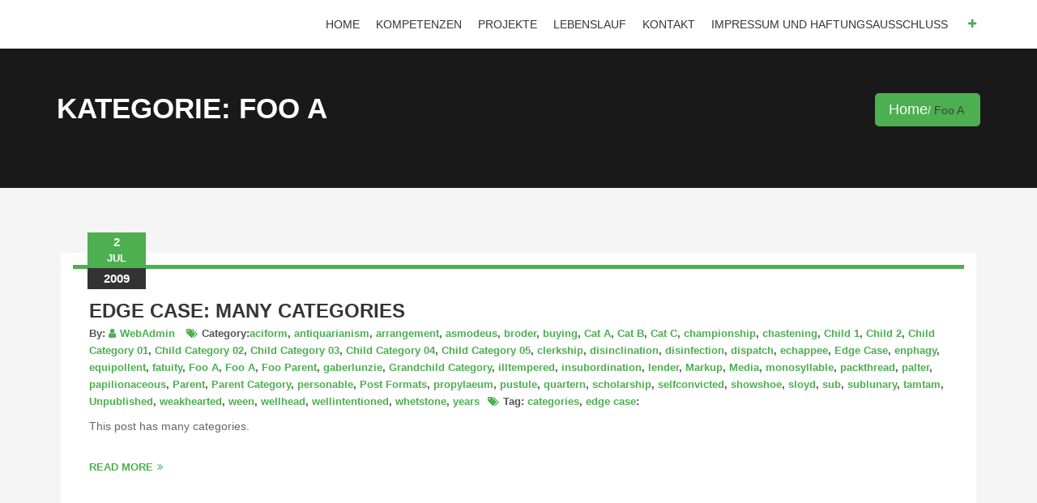

--- FILE ---
content_type: text/html; charset=UTF-8
request_url: https://hannaleck.de/index.php/category/foo-a/
body_size: 23883
content:
			<!DOCTYPE html>
		<html class="no-js" lang="de-DE">
		    <head>
		     <meta charset="UTF-8">
			<meta name="viewport" content="width=device-width, initial-scale=1">
			<link rel="profile" href="http://gmpg.org/xfn/11">

			<title>Foo A &#8211; Kristina Hannaleck</title>
<link rel='dns-prefetch' href='//fonts.googleapis.com' />
<link rel='dns-prefetch' href='//s.w.org' />
<link rel="alternate" type="application/rss+xml" title="Kristina Hannaleck &raquo; Feed" href="https://hannaleck.de/index.php/feed/" />
<link rel="alternate" type="application/rss+xml" title="Kristina Hannaleck &raquo; Kommentar-Feed" href="https://hannaleck.de/index.php/comments/feed/" />
<link rel="alternate" type="application/rss+xml" title="Kristina Hannaleck &raquo; Foo A Kategorie-Feed" href="https://hannaleck.de/index.php/category/foo-a/feed/" />
		<script type="text/javascript">
			window._wpemojiSettings = {"baseUrl":"https:\/\/s.w.org\/images\/core\/emoji\/2.4\/72x72\/","ext":".png","svgUrl":"https:\/\/s.w.org\/images\/core\/emoji\/2.4\/svg\/","svgExt":".svg","source":{"concatemoji":"https:\/\/hannaleck.de\/wp-includes\/js\/wp-emoji-release.min.js?ver=4.9.7"}};
			!function(a,b,c){function d(a,b){var c=String.fromCharCode;l.clearRect(0,0,k.width,k.height),l.fillText(c.apply(this,a),0,0);var d=k.toDataURL();l.clearRect(0,0,k.width,k.height),l.fillText(c.apply(this,b),0,0);var e=k.toDataURL();return d===e}function e(a){var b;if(!l||!l.fillText)return!1;switch(l.textBaseline="top",l.font="600 32px Arial",a){case"flag":return!(b=d([55356,56826,55356,56819],[55356,56826,8203,55356,56819]))&&(b=d([55356,57332,56128,56423,56128,56418,56128,56421,56128,56430,56128,56423,56128,56447],[55356,57332,8203,56128,56423,8203,56128,56418,8203,56128,56421,8203,56128,56430,8203,56128,56423,8203,56128,56447]),!b);case"emoji":return b=d([55357,56692,8205,9792,65039],[55357,56692,8203,9792,65039]),!b}return!1}function f(a){var c=b.createElement("script");c.src=a,c.defer=c.type="text/javascript",b.getElementsByTagName("head")[0].appendChild(c)}var g,h,i,j,k=b.createElement("canvas"),l=k.getContext&&k.getContext("2d");for(j=Array("flag","emoji"),c.supports={everything:!0,everythingExceptFlag:!0},i=0;i<j.length;i++)c.supports[j[i]]=e(j[i]),c.supports.everything=c.supports.everything&&c.supports[j[i]],"flag"!==j[i]&&(c.supports.everythingExceptFlag=c.supports.everythingExceptFlag&&c.supports[j[i]]);c.supports.everythingExceptFlag=c.supports.everythingExceptFlag&&!c.supports.flag,c.DOMReady=!1,c.readyCallback=function(){c.DOMReady=!0},c.supports.everything||(h=function(){c.readyCallback()},b.addEventListener?(b.addEventListener("DOMContentLoaded",h,!1),a.addEventListener("load",h,!1)):(a.attachEvent("onload",h),b.attachEvent("onreadystatechange",function(){"complete"===b.readyState&&c.readyCallback()})),g=c.source||{},g.concatemoji?f(g.concatemoji):g.wpemoji&&g.twemoji&&(f(g.twemoji),f(g.wpemoji)))}(window,document,window._wpemojiSettings);
		</script>
		<style type="text/css">
img.wp-smiley,
img.emoji {
	display: inline !important;
	border: none !important;
	box-shadow: none !important;
	height: 1em !important;
	width: 1em !important;
	margin: 0 .07em !important;
	vertical-align: -0.1em !important;
	background: none !important;
	padding: 0 !important;
}
</style>
<link rel='stylesheet' id='contact-form-7-css'  href='https://hannaleck.de/wp-content/plugins/contact-form-7/includes/css/styles.css?ver=5.0.2' type='text/css' media='all' />
<link rel='stylesheet' id='google-fonts-css'  href='https://fonts.googleapis.com/css?family=Open%2BSans%3A400%2C600%2C700%2C800%7CPlayfair+Display%3A400%2C700%2C400italic%2C700italic&#038;subset=latin%2Clatin-ext' type='text/css' media='all' />
<link rel='stylesheet' id='animate-css-css'  href='https://hannaleck.de/wp-content/themes/ithemer/assets/css/animate.min.css?ver=1.0.0' type='text/css' media='all' />
<link rel='stylesheet' id='ithemer-animate-text-css'  href='https://hannaleck.de/wp-content/themes/ithemer/assets/css/animate-text.css?ver=1.0.0' type='text/css' media='all' />
<link rel='stylesheet' id='font-awesome-css'  href='https://hannaleck.de/wp-content/themes/ithemer/assets/css/font-awesome.min.css?ver=4.7.0' type='text/css' media='all' />
<link rel='stylesheet' id='fancybox-css-css'  href='https://hannaleck.de/wp-content/themes/ithemer/assets/css/jquery.fancybox.min.css?ver=1.0.0' type='text/css' media='all' />
<link rel='stylesheet' id='slicknav-css-css'  href='https://hannaleck.de/wp-content/themes/ithemer/assets/css/slicknav.min.css?ver=1.0.0' type='text/css' media='all' />
<link rel='stylesheet' id='owl-theme-css-css'  href='https://hannaleck.de/wp-content/themes/ithemer/assets/css/owl.theme.default.css?ver=1.0.0' type='text/css' media='all' />
<link rel='stylesheet' id='owl-carousel-css-css'  href='https://hannaleck.de/wp-content/themes/ithemer/assets/css/owl.carousel.min.css?ver=1.0.0' type='text/css' media='all' />
<link rel='stylesheet' id='bootstrap-css'  href='https://hannaleck.de/wp-content/themes/ithemer/assets/css/bootstrap.min.css?ver=3.3.7' type='text/css' media='all' />
<link rel='stylesheet' id='ithemer-style-css'  href='https://hannaleck.de/wp-content/themes/ithemer/style.css?ver=4.9.7' type='text/css' media='all' />
<link rel='stylesheet' id='ithemer-responsive-css'  href='https://hannaleck.de/wp-content/themes/ithemer/assets/css/responsive.css?ver=1.0.0' type='text/css' media='all' />
<link rel='stylesheet' id='ithemer-color-css'  href='https://hannaleck.de/wp-content/themes/ithemer/assets/css/color.css?ver=1.0.0' type='text/css' media='all' />
<script type='text/javascript' src='https://hannaleck.de/wp-includes/js/jquery/jquery.js?ver=1.12.4'></script>
<script type='text/javascript' src='https://hannaleck.de/wp-includes/js/jquery/jquery-migrate.min.js?ver=1.4.1'></script>
<link rel='https://api.w.org/' href='https://hannaleck.de/index.php/wp-json/' />
<link rel="EditURI" type="application/rsd+xml" title="RSD" href="https://hannaleck.de/xmlrpc.php?rsd" />
<link rel="wlwmanifest" type="application/wlwmanifest+xml" href="https://hannaleck.de/wp-includes/wlwmanifest.xml" /> 
<meta name="generator" content="WordPress 4.9.7" />
					
						<style type="text/css">	
												#personal-area {
				    					background-image: url(https://hannaleck.de/wp-content/uploads/2018/04/cropped-neuruppinklosterkirche.png);
				    					}		

								
				    					    				#personal-area , #personal-area .personal-text{
				    							height: 680px !important;
				    							}
				    							</style>
				<style type="text/css">
					.site-title,
			.site-description {
				position: absolute;
				clip: rect(1px, 1px, 1px, 1px);
			}
				</style>
		<link rel="icon" href="https://hannaleck.de/wp-content/uploads/2018/04/cropped-LogoNEU-Kopie-1-32x32.jpg" sizes="32x32" />
<link rel="icon" href="https://hannaleck.de/wp-content/uploads/2018/04/cropped-LogoNEU-Kopie-1-192x192.jpg" sizes="192x192" />
<link rel="apple-touch-icon-precomposed" href="https://hannaleck.de/wp-content/uploads/2018/04/cropped-LogoNEU-Kopie-1-180x180.jpg" />
<meta name="msapplication-TileImage" content="https://hannaleck.de/wp-content/uploads/2018/04/cropped-LogoNEU-Kopie-1-270x270.jpg" />
	
					
				
		    </head>
		    <body class="archive category category-foo-a category-24 hfeed">
				
				<!-- Start Header -->
					<header id="header" class="normal">
							<div class="container">
						<div class="row">
							<div class="col-md-3 col-sm-12 col-xs-12">
								<!-- Logo -->
								<div class="logo">
											
									<h1 class="site-title"><a href="https://hannaleck.de/" rel="home">Kristina Hannaleck</a></h1>
													
								</div>
								<!--/ End Logo -->
								<div class="mobile-nav"></div>
							</div>
							<div class="col-md-9 col-sm-12 col-xs-12">
								<div class="nav-area">
									<!-- Main Menu -->
									<nav class="mainmenu">
										<div class="collapse navbar-collapse">
											
								<div class="menu-hauptmenue-container"><ul id="menu-hauptmenue" class="nav navbar-nav menu"><li id="menu-item-1947" class="menu-item menu-item-type-custom menu-item-object-custom menu-item-home menu-item-1947"><a title="Home" href="http://hannaleck.de">Home</a></li>
<li id="menu-item-1949" class="menu-item menu-item-type-custom menu-item-object-custom menu-item-1949"><a title="Kompetenzen" href="#my-service">Kompetenzen</a></li>
<li id="menu-item-1950" class="menu-item menu-item-type-custom menu-item-object-custom menu-item-1950"><a title="Projekte" href="#portfolio">Projekte</a></li>
<li id="menu-item-1951" class="menu-item menu-item-type-custom menu-item-object-custom menu-item-1951"><a title="Lebenslauf" href="#my-timeline">Lebenslauf</a></li>
<li id="menu-item-1953" class="menu-item menu-item-type-custom menu-item-object-custom menu-item-1953"><a title="Kontakt" href="#contact">Kontakt</a></li>
<li id="menu-item-2077" class="menu-item menu-item-type-post_type menu-item-object-page menu-item-2077"><a title="IMPRESSUM und HAFTUNGSAUSSCHLUSS" href="https://hannaleck.de/index.php/impressum/">IMPRESSUM und HAFTUNGSAUSSCHLUSS</a></li>
</ul></div>							        											
																				<ul class="social-icon">
												<li><a href="#header"><i class="fa fa-plus"></i></a></li>
											</ul>
											<ul class="social">
		                                        												<li><a href="https://www.facebook.com/KristinaHannaleck/"><i class="fa fa-facebook"></i></a></li>
		                                        														                                        												<li><a href="https://www.linkedin.com/in/kristina-hannaleck-88b78b137/"><i class="fa fa-linkedin"></i></a></li>
		                                        		                                        		                                        											</ul>
																				</div>
									</nav>
									<!--/ End Main Menu -->
								</div>
							</div>
						</div>
					</div>
				</header>
				<!--/ End Header -->
				        
		        
		<!-- Start Breadcrumbs -->
				<section id="breadcrumbs">
					<div class="container">
						<div class="row">
							<div class="col-md-6 col-sm-12 col-xs-12">
								<h2 class="page-title">Kategorie: Foo A</h2>						</div>
						<div class="col-md-6 col-sm-12 col-xs-12">
								<ul class="bread-list">
									<div role="navigation" aria-label="Breadcrumbs" class="breadcrumb-trail breadcrumbs" itemprop="breadcrumb"><ul class="trail-items" itemscope itemtype="http://schema.org/BreadcrumbList"><meta name="numberOfItems" content="2" /><meta name="itemListOrder" content="Ascending" /><li itemprop="itemListElement" itemscope itemtype="http://schema.org/ListItem" class="trail-item trail-begin"><a href="https://hannaleck.de" rel="home"><span itemprop="name">Home</span></a><meta itemprop="position" content="1" /></li><li itemprop="itemListElement" itemscope itemtype="http://schema.org/ListItem" class="trail-item trail-end"><span itemprop="name">Foo A</span><meta itemprop="position" content="2" /></li></ul></div>								</ul>
							</div>
						</div>
					</div>
				</section>
				<!--/ End Breadcrumbs -->
		

	<!-- Start Blog -->
		<section id="blog" class="section archive">
			<div class="container">
				<div class="row">
											<div class="col-md-12 col-sm-12 col-xs-12">
												<div class="row">

		<article id="post-1152" class="post-1152 post type-post status-publish format-standard hentry category-aciform category-antiquarianism category-arrangement category-asmodeus category-broder category-buying category-cat-a category-cat-b category-cat-c category-championship category-chastening category-child-1 category-child-2 category-child-category-01 category-child-category-02 category-child-category-03 category-child-category-04 category-child-category-05 category-clerkship category-disinclination category-disinfection category-dispatch category-echappee category-edge-case-2 category-enphagy category-equipollent category-fatuity category-foo-a category-foo-a-foo-parent category-foo-parent category-gaberlunzie category-grandchild-category category-illtempered category-insubordination category-lender category-markup category-media-2 category-monosyllable category-packthread category-palter category-papilionaceous category-parent category-parent-category category-personable category-post-formats category-propylaeum category-pustule category-quartern category-scholarship category-selfconvicted category-showshoe category-sloyd category-sub category-sublunary category-tamtam category-unpublished category-weakhearted category-ween category-wellhead category-wellintentioned category-whetstone category-years tag-categories tag-edge-case">
    <div class="col-md-12 col-sm-12 col-xs-12">
        <!-- Single Blog -->
        <div class="single-blog">
            <div class="blog-head">
                
            </div>
            <div class="blog-info">
                <div class="date">
                    <div class="day"><span>2</span>
                        Jul                    </div>
                    <div class="year">
                        2009                    </div>
                </div>
                <h2 class="entry-title"><a href="https://hannaleck.de/index.php/2009/07/02/edge-case-many-categories/" rel="bookmark">Edge Case: Many Categories</a></h2>                <div class="meta">
                    <span class="byline"> By: <span><i class="fa fa-user"></i><a class="url fn n" href="https://hannaleck.de/index.php/author/webadmin/">WebAdmin</a></span></span>                    <span><i class="fa fa-tags" aria-hidden="true"></i><span class="cat-links">Category:<a href="https://hannaleck.de/index.php/category/aciform/" rel="category tag">aciform</a>, <a href="https://hannaleck.de/index.php/category/antiquarianism/" rel="category tag">antiquarianism</a>, <a href="https://hannaleck.de/index.php/category/arrangement/" rel="category tag">arrangement</a>, <a href="https://hannaleck.de/index.php/category/asmodeus/" rel="category tag">asmodeus</a>, <a href="https://hannaleck.de/index.php/category/broder/" rel="category tag">broder</a>, <a href="https://hannaleck.de/index.php/category/buying/" rel="category tag">buying</a>, <a href="https://hannaleck.de/index.php/category/cat-a/" rel="category tag">Cat A</a>, <a href="https://hannaleck.de/index.php/category/cat-b/" rel="category tag">Cat B</a>, <a href="https://hannaleck.de/index.php/category/cat-c/" rel="category tag">Cat C</a>, <a href="https://hannaleck.de/index.php/category/championship/" rel="category tag">championship</a>, <a href="https://hannaleck.de/index.php/category/chastening/" rel="category tag">chastening</a>, <a href="https://hannaleck.de/index.php/category/parent/child-1/" rel="category tag">Child 1</a>, <a href="https://hannaleck.de/index.php/category/parent/child-1/child-2/" rel="category tag">Child 2</a>, <a href="https://hannaleck.de/index.php/category/parent-category/child-category-01/" rel="category tag">Child Category 01</a>, <a href="https://hannaleck.de/index.php/category/parent-category/child-category-02/" rel="category tag">Child Category 02</a>, <a href="https://hannaleck.de/index.php/category/parent-category/child-category-03/" rel="category tag">Child Category 03</a>, <a href="https://hannaleck.de/index.php/category/parent-category/child-category-04/" rel="category tag">Child Category 04</a>, <a href="https://hannaleck.de/index.php/category/parent-category/child-category-05/" rel="category tag">Child Category 05</a>, <a href="https://hannaleck.de/index.php/category/clerkship/" rel="category tag">clerkship</a>, <a href="https://hannaleck.de/index.php/category/disinclination/" rel="category tag">disinclination</a>, <a href="https://hannaleck.de/index.php/category/disinfection/" rel="category tag">disinfection</a>, <a href="https://hannaleck.de/index.php/category/dispatch/" rel="category tag">dispatch</a>, <a href="https://hannaleck.de/index.php/category/echappee/" rel="category tag">echappee</a>, <a href="https://hannaleck.de/index.php/category/edge-case-2/" rel="category tag">Edge Case</a>, <a href="https://hannaleck.de/index.php/category/enphagy/" rel="category tag">enphagy</a>, <a href="https://hannaleck.de/index.php/category/equipollent/" rel="category tag">equipollent</a>, <a href="https://hannaleck.de/index.php/category/fatuity/" rel="category tag">fatuity</a>, <a href="https://hannaleck.de/index.php/category/foo-a/" rel="category tag">Foo A</a>, <a href="https://hannaleck.de/index.php/category/foo-parent/foo-a-foo-parent/" rel="category tag">Foo A</a>, <a href="https://hannaleck.de/index.php/category/foo-parent/" rel="category tag">Foo Parent</a>, <a href="https://hannaleck.de/index.php/category/gaberlunzie/" rel="category tag">gaberlunzie</a>, <a href="https://hannaleck.de/index.php/category/parent-category/child-category-03/grandchild-category/" rel="category tag">Grandchild Category</a>, <a href="https://hannaleck.de/index.php/category/illtempered/" rel="category tag">illtempered</a>, <a href="https://hannaleck.de/index.php/category/insubordination/" rel="category tag">insubordination</a>, <a href="https://hannaleck.de/index.php/category/lender/" rel="category tag">lender</a>, <a href="https://hannaleck.de/index.php/category/markup/" rel="category tag">Markup</a>, <a href="https://hannaleck.de/index.php/category/media-2/" rel="category tag">Media</a>, <a href="https://hannaleck.de/index.php/category/monosyllable/" rel="category tag">monosyllable</a>, <a href="https://hannaleck.de/index.php/category/packthread/" rel="category tag">packthread</a>, <a href="https://hannaleck.de/index.php/category/palter/" rel="category tag">palter</a>, <a href="https://hannaleck.de/index.php/category/papilionaceous/" rel="category tag">papilionaceous</a>, <a href="https://hannaleck.de/index.php/category/parent/" rel="category tag">Parent</a>, <a href="https://hannaleck.de/index.php/category/parent-category/" rel="category tag">Parent Category</a>, <a href="https://hannaleck.de/index.php/category/personable/" rel="category tag">personable</a>, <a href="https://hannaleck.de/index.php/category/post-formats/" rel="category tag">Post Formats</a>, <a href="https://hannaleck.de/index.php/category/propylaeum/" rel="category tag">propylaeum</a>, <a href="https://hannaleck.de/index.php/category/pustule/" rel="category tag">pustule</a>, <a href="https://hannaleck.de/index.php/category/quartern/" rel="category tag">quartern</a>, <a href="https://hannaleck.de/index.php/category/scholarship/" rel="category tag">scholarship</a>, <a href="https://hannaleck.de/index.php/category/selfconvicted/" rel="category tag">selfconvicted</a>, <a href="https://hannaleck.de/index.php/category/showshoe/" rel="category tag">showshoe</a>, <a href="https://hannaleck.de/index.php/category/sloyd/" rel="category tag">sloyd</a>, <a href="https://hannaleck.de/index.php/category/aciform/sub/" rel="category tag">sub</a>, <a href="https://hannaleck.de/index.php/category/sublunary/" rel="category tag">sublunary</a>, <a href="https://hannaleck.de/index.php/category/tamtam/" rel="category tag">tamtam</a>, <a href="https://hannaleck.de/index.php/category/unpublished/" rel="category tag">Unpublished</a>, <a href="https://hannaleck.de/index.php/category/weakhearted/" rel="category tag">weakhearted</a>, <a href="https://hannaleck.de/index.php/category/ween/" rel="category tag">ween</a>, <a href="https://hannaleck.de/index.php/category/wellhead/" rel="category tag">wellhead</a>, <a href="https://hannaleck.de/index.php/category/wellintentioned/" rel="category tag">wellintentioned</a>, <a href="https://hannaleck.de/index.php/category/whetstone/" rel="category tag">whetstone</a>, <a href="https://hannaleck.de/index.php/category/years/" rel="category tag">years</a></span></span><span><i class="fa fa-tags" aria-hidden="true"></i><span class="tags-links">Tag: <a href="https://hannaleck.de/index.php/tag/categories/" rel="tag">categories</a>, <a href="https://hannaleck.de/index.php/tag/edge-case/" rel="tag">edge case</a>:</span></span>
                </div>
                <p>This post has many categories.</p>
                <a href="https://hannaleck.de/index.php/2009/07/02/edge-case-many-categories/" class="btn">Read More</php><i class="fa fa-angle-double-right"></i></a>
            </div>
        </div>
        <!--/ End Single Blog -->
    </div>
</article>
<!-- #post-1152 -->
		</div>		
	</div><!-- #primary -->

					

				</div>
			</div>
		</section>
		<!--/ End Blog -->	

	
		<!-- Start Footer -->
		<footer id="footer">
			<!-- Arrow -->
			<!--/ End Arrow -->
			<div class="container">
				<div class="row">
					<div class="col-md-6 col-sm-6 col-xs-12">
						<!-- Copyright -->
						<div class="copyright">
							<p><a href="https://wordpress.org/">Proudly powered by WordPress</a>
			<span class="sep"> | </span>
			Theme: iThemer by <a href="http://ithemer.com/">iThemer</a>.</p>
						</div>
						<!--/ End Copyright -->
					</div>
					<div class="col-md-6 col-sm-6 col-xs-12">
						<!-- Social -->
						<ul class="social">
							             										<li><a href="https://www.facebook.com/KristinaHannaleck/"><i class="fa fa-facebook"></i></a></li>
                                        										                                        										<li><a href="https://www.linkedin.com/in/kristina-hannaleck-88b78b137/"><i class="fa fa-linkedin"></i></a></li>
                                                                                										<li><a href="https://www.youtube.com/channel/UCjU289Xp7MODGLXR6a15c3g/featured"><i class="fa fa-youtube"></i></a></li>
                                                                                						</ul>
						<!--/ End Social -->
					</div>
				</div>
			</div>
		</footer>
		<!--/ End Footer -->
	


		<script type='text/javascript'>
/* <![CDATA[ */
var wpcf7 = {"apiSettings":{"root":"https:\/\/hannaleck.de\/index.php\/wp-json\/contact-form-7\/v1","namespace":"contact-form-7\/v1"},"recaptcha":{"messages":{"empty":"Bitte best\u00e4tige, dass du keine Maschine bist."}}};
/* ]]> */
</script>
<script type='text/javascript' src='https://hannaleck.de/wp-content/plugins/contact-form-7/includes/js/scripts.js?ver=5.0.2'></script>
<script type='text/javascript' src='https://hannaleck.de/wp-content/themes/ithemer/assets/js/bootstrap.min.js?ver=3.3.7'></script>
<script type='text/javascript' src='https://hannaleck.de/wp-content/themes/ithemer/assets/js/animate-text.js?ver=1.0.0'></script>
<script type='text/javascript' src='https://hannaleck.de/wp-content/themes/ithemer/assets/js/easing.js?ver=1.0.0'></script>
<script type='text/javascript' src='https://hannaleck.de/wp-content/themes/ithemer/assets/js/jquery.slicknav.min.js?ver=1.0.0'></script>
<script type='text/javascript' src='https://hannaleck.de/wp-content/themes/ithemer/assets/js/modernizr.min.js?ver=1.0.0'></script>
<script type='text/javascript' src='https://hannaleck.de/wp-content/themes/ithemer/assets/js/jquery.counterup.min.js?ver=1.0.0'></script>
<script type='text/javascript' src='https://hannaleck.de/wp-content/themes/ithemer/assets/js/jquery.fancybox.min.js?ver=1.0.0'></script>
<script type='text/javascript' src='https://hannaleck.de/wp-content/themes/ithemer/assets/js/waypoints.min.js?ver=1.0.0'></script>
<script type='text/javascript' src='https://hannaleck.de/wp-content/themes/ithemer/assets/js/jquery.stellar.min.js?ver=1.0.0'></script>
<script type='text/javascript' src='https://hannaleck.de/wp-content/themes/ithemer/assets/js/wow.min.js?ver=1.0.0'></script>
<script type='text/javascript' src='https://hannaleck.de/wp-content/themes/ithemer/assets/js/main.js?ver=1.0.0'></script>
<script type='text/javascript' src='https://hannaleck.de/wp-content/themes/ithemer/assets/js/owl.carousel.min.js?ver=1.0.0'></script>
<script type='text/javascript' src='https://hannaleck.de/wp-includes/js/wp-embed.min.js?ver=4.9.7'></script>
    </body>
</html>

--- FILE ---
content_type: text/css
request_url: https://hannaleck.de/wp-content/themes/ithemer/style.css?ver=4.9.7
body_size: 77219
content:
/*!
Theme Name: iThemer
Theme URI: https://ithemer.com/themes/ithemer-free-wordpress-theme/
Author: ithemer
Author URI: https://ithemer.com
Description: iThemer is Resume and Portfolio theme with simple list blog layout. It Consist of Animated Banner , About Us , Services, Work & Portfolio with fancybox, Counter Up, Experience and Education timeline, Carousel Grid Blog, Call to Action, Contact Us Section with Contact form 7, Client and Footer Widgets. The blog and single page comes with right sidebar.iThemer WordPress theme is specially designed for multipurpose portfolio theme. it also can be managed as One Page Theme. Detail: https://ithemer.com/themes/ithemer-free-wordpress-theme/ ,View Demo: https://ithemer.com/view?theme=ithemer
Version: 1.2.3
License: GNU General Public License v2 or later
License URI: https://ithemer.com/license
Text Domain: ithemer
Tags: custom-background, custom-logo, custom-menu, featured-images, threaded-comments, translation-ready,two-columns,right-sidebar,custom-header,footer-widgets,blog,portfolio

iThemer WordPress Theme, Copyright 2017 by iThemer
iThemer is distributed under the terms of the GNU General Public License v2

iThemer is based on Underscores https://underscores.me/, (C) 2012-2017 Automattic, Inc.
Underscores is distributed under the terms of the GNU GPL v2 or later.

Normalizing styles have been helped along thanks to the fine work of
Nicolas Gallagher and Jonathan Neal https://necolas.github.io/normalize.css/
*/
/*--------------------------------------------------------------
>>> TABLE OF CONTENTS:
----------------------------------------------------------------
# Normalize
# Typography
# Elements
# Forms
# Navigation
	## Links
	## Menus
# Accessibility
# Alignments
# Clearings
# Widgets
# Content
	## Posts and pages
	## Comments
# Infinite scroll
# Media
	## Captions
	## Galleries
* Reset CSS
* Header CSS
	+ Logo
	+ Main menu
	+ Social
	+ Header Extra
* Personal CSS
	+ Personal Animate
	+ Personal Particle
	+ Personal Slider
	+ Personal Video Background
* About Me CSS
* Service CSS
* portfolio CSS
	+ Portfolio Latest
	+ Portfolio Archive
	+ Portfolio Single
* CountDown CSS
* Timeline CSS
* Pricing Table CSS
* Testimonials CSS
* Blog CSS
	+ Blog Latest
	+ Blog Archive
	+ Blog Sidebar
	+ Blog Single
* Call To Action CSS
* Contact CSS
* Clients CSS
* Mail CSS
* Footer Top CSS
* Footer CSS
=========================================*/ 
--------------------------------------------------------------*/
/*--------------------------------------------------------------
# Normalize
--------------------------------------------------------------*/
html {
	font-family: sans-serif;
	-webkit-text-size-adjust: 100%;
	-ms-text-size-adjust: 100%;
}

body {
	margin: 0;
}

article,
aside,
details,
figcaption,
figure,
footer,
header,
main,
menu,
nav,
section,
summary {
	display: block;
}

audio,
canvas,
progress,
video {
	display: inline-block;
	vertical-align: baseline;
}

audio:not([controls]) {
	display: none;
	height: 0;
}

[hidden],
template {
	display: none;
}

a {
	background-color: transparent;
}

a:active,
a:hover {
	outline: 0;
}

abbr[title] {
	border-bottom: 1px dotted;
}

b,
strong {
	font-weight: bold;
}

dfn {
	font-style: italic;
}

h1 {
	font-size: 2em;
	margin: 0.67em 0;
}

mark {
	background: #ff0;
	color: #000;
}

small {
	font-size: 80%;
}

sub,
sup {
	font-size: 75%;
	line-height: 0;
	position: relative;
	vertical-align: baseline;
}

sup {
	top: -0.5em;
}

sub {
	bottom: -0.25em;
}

img {
	border: 0;
}

svg:not(:root) {
	overflow: hidden;
}

figure {
	margin: 1em 40px;
}

hr {
	box-sizing: content-box;
	height: 0;
}

pre {
	overflow: auto;
}

code,
kbd,
pre,
samp {
	font-family: monospace, monospace;
	font-size: 1em;
}

button,
input,
optgroup,
select,
textarea {
	color: inherit;
	font: inherit;
	margin: 0;
}

button {
	overflow: visible;
}

button,
select {
	text-transform: none;
}

button,
html input[type="button"],
input[type="reset"],
input[type="submit"] {
	-webkit-appearance: button;
	cursor: pointer;
}

button[disabled],
html input[disabled] {
	cursor: default;
}

button::-moz-focus-inner,
input::-moz-focus-inner {
	border: 0;
	padding: 0;
}

input {
	line-height: normal;
}

input[type="checkbox"],
input[type="radio"] {
	box-sizing: border-box;
	padding: 0;
}

input[type="number"]::-webkit-inner-spin-button,
input[type="number"]::-webkit-outer-spin-button {
	height: auto;
}

input[type="search"]::-webkit-search-cancel-button,
input[type="search"]::-webkit-search-decoration {
	-webkit-appearance: none;
}

fieldset {
	border: 1px solid #c0c0c0;
	margin: 0 2px;
	padding: 0.35em 0.625em 0.75em;
}

legend {
	border: 0;
	padding: 0;
}

textarea {
	overflow: auto;
}

optgroup {
	font-weight: bold;
}

table {
	border-collapse: collapse;
	border-spacing: 0;
}

td,
th {
	padding: 0;
}

/* =================================================
   01 - Global Style
====================================================*/   
*{
	padding:0;
	margin:0;
}
html,body {
	height: 100%;
	margin: 0;
}
body {
    font-family: 'Open Sans', sans-serif;
	font-size: 14px !important;
    line-height: 24px;
	font-weight:400;
	background:#fff;
	color:#353535;
	position:relative;
}
h1,h2,h3,h4,h5,h6 {
    text-transform: capitalize;
	font-weight:700;
	margin:0;
}
p {
	margin:0;
	color:#666;
}
a,button{
	-webkit-transition: all 0.3s ease;
	-moz-transition: all 0.3s ease;
	transition: all 0.3s ease;
}
img{
    max-width: 100%;
	display:block;
	-webkit-transition:all 0.4s ease;
	-moz-transition:all 0.4s ease;
	transition:all 0.4s ease;
}
button,a,
a:hover,
a:focus,
a:active {
    text-decoration: none;
    border: none;
    outline: none;
}
.btn:hover,
.btn:focus,
.btn:active{
	box-shadow:none;
	outline: none;
}
select:focus,
select:active {
    box-shadow: 0;
    border: 0;
    outline: 0
}
ul,
ul li {
    margin: 0;
    padding: 0;
	list-style:none;
}
.navbar {
    margin-bottom: 0;
    border: 0;
}
.nav > li > a:focus,
.nav > li > a:hover {
    background-color: transparent;
    text-decoration: none;
}
.section {
    padding:80px 0;
}
.section-title {
	margin-bottom: 30px;
	text-align: center;
	padding: 0 200px;
}
.section-title h1 {
	font-size: 30px;
	margin-bottom: 20px;
	padding-bottom: 20px;
	position: relative;
	display: inline-block;
	color: #353535;
	text-transform: uppercase;
}
.section-title h1::before {
	position: absolute;
	bottom: -1px;
	content: "";
	left: 50%;
	margin-left: -35%;
	width: 70%;
	height: 2px;
	border-radius: 100%;
}
.section-title h1 span{
	margin-right:5px;
}
.section-title h1 i {
	position: absolute;
	left: 50%;
	top: 82%;
	font-size: 11px;
	color: #fff;
	border-radius: 100%;
	width: 20px;
	height: 20px;
	text-align: center;
	padding: 0;
	line-height: 20px;
	border: none;
	margin-left: -10px;
}
.btn{
    display: inline-block;
    color: #fff;
    padding: 12px 30px;
    text-transform: uppercase;
    font-size: 14px;
    border-radius: 5px;
	font-weight:400;
	position:relative;
	background:#353535;
	border:none;
}
.btn.shine:before{
	position: absolute;
	top: 0;
	left: -75%;
	z-index: 2;
	display: block;
	content: '';
	width: 50%;
	height: 100%;
	background: -webkit-linear-gradient(left, rgba(255,255,255,0) 0%, rgba(255,255,255,.3) 100%);
	background: linear-gradient(to right, rgba(255,255,255,0) 0%, rgba(255,255,255,.3) 100%);
	-webkit-transform: skewX(-25deg);
	transform: skewX(-25deg);
}
.btn:hover.shine:before{
	-webkit-animation: shine .75s;
	animation: shine .75s;
}
.table {
	display: table;
	width: 100%;
	height: 100%;
}
.table-cell {
	display: table-cell;
	vertical-align: middle;
}
input,
input:focus,
input:active {
    outline: none;
	font-family: 'Open Sans', sans-serif;
}
select{
    -webkit-appearance: none;
   -moz-appearance:    none;
   appearance:         none;
}
textarea:focus {
    outline: none !important;
    box-shadow: none !important
}
.clearfix:before,
.clearfix:after {
    content: " "; /* 1 */
    display: table; /* 2 */
}

.clearfix:after {
    clear: both;
}
/* Remove Chrome Input Field's Unwanted Yellow Background Color */

input:-webkit-autofill,
input:-webkit-autofill:hover,
input:-webkit-autofill:focus {
    -webkit-box-shadow: 0 0 0px 1000px white inset !important;
}



/*Remove bootstrap tab css*/
.nav-tabs > li > a {
    border: 0
}

.nav-tabs > li.active > a,
.nav-tabs > li.active > a:focus,
.nav-tabs > li.active > a:hover {
    border: 0;
    outline: 0
}

.nav-tabs {
    border: 0
}

.nav-tabs > li > a:hover {
    border: 0
}
.navbar-collapse {
	padding-right: 0;
	padding-left: 0;
	position: relative;
	border-top: 0px solid;
	box-shadow: none;
}
/* Preloader Animaion */
.loader{
	position:fixed;
	top:0;
	left:0;
	bottom:0;
	right:0;
	background:#fff;
	z-index:4444;
}
.loader-inner{
	position:absolute;
	left:50%;
	top:50%;
	margin-left:-40px;
}
.k-line {
	display: inline-block;
	width: 15px;
	height: 15px;
	border-radius: 15px;
}
.k-line11-1 {
	animation: k-loadingP 2s infinite;
}
.k-line11-2 {
	animation: k-loadingP 2s infinite;
	animation-delay: .15s;
}
.k-line11-3 {
	animation: k-loadingP 2s infinite;
	animation-delay: .30s;
}
.k-line11-4 {
	animation: k-loadingP 2s infinite;
	animation-delay: .45s;
}
.k-line11-5 {
	animation: k-loadingP 2s infinite;
	animation-delay: .60s;
}
#header .mobile-nav {
	display: none;
}
#scrollUp {
	bottom: 20px;
	right: 20px;
	background: #252525;
	color: #fff;
	font-size: 30px;
	opacity: 0.5;
	border-radius: 100%;
	width: 40px;
	height: 40px;
	line-height: 40px;
	text-align: center;
}
#scrollUp:hover {
	opacity:1;
}
.breadcrumb-trail.breadcrumbs{
	margin-left:-45px;
}
#breadcrumbs {
	padding: 55px 0;
	background: #525252;
	position: relative;
	background-repeat: no-repeat;
	background-attachment: fixed;
	text-align: left;
}
#breadcrumbs::before {
	content: "";
	position: absolute;
	left: 0;
	top: 0;
	width: 100%;
	height: 100%;
	background: #000;
	opacity: 0.7;
}
#breadcrumbs .bread-inner{
	z-index:22;
}
#breadcrumbs h2 {
	color: #fff;
	text-transform: uppercase;
	font-size: 35px;
	float: left;
}
#breadcrumbs .bread-list {
	padding: 7px 20px;
	display: inline-block;
	border-radius: 5px;
	float:right;
}
#breadcrumbs ul li{
	display:inline-block;
}
#breadcrumbs ul li a {
	color: #fff;
	font-size: 18px;
	text-transform: capitalize;
}
#breadcrumbs li + li::before {
	color: #fff;
	content: "/ ";
	padding: 0px;
}
/* Meheraj CSS Animation*/
@keyframes k-loadingP {
	0% {
		transform:translateY(0)
	}
	35% {
		transform:translateY(0);
		opacity:.3
	}
	50% {
		transform:translateY(-20px);
		opacity:.8
	}
	70% {
		transform:translateY(3px);
		opacity:.8
	}
	85% {
		transform:translateY(-3px)
	}
}
/* Icon Drop */
@-webkit-keyframes hvr-icon-drop {
  0% {
    opacity: 0;
  }
  50% {
    opacity: 0;
    -webkit-transform: translateY(-100%);
    transform: translateY(-100%);
  }
  51%,
	100% {
    opacity: 1;
  }
}
@keyframes hvr-icon-drop {
  0% {
    opacity: 0;
  }
  50% {
    opacity: 0;
    -webkit-transform: translateY(-100%);
    transform: translateY(-100%);
  }
  51%,
	100% {
    opacity: 1;
  }
}

@-webkit-keyframes circle {
    0% {opacity: 1;}
    40% {opacity: 1;}
    100% {width: 500px;height: 500px;opacity: 0;}
}
@keyframes circle {
    0% {opacity: 1;}
    40% {opacity: 1;}
    100% {width: 500px;height: 500px;opacity: 0;}
}


@-webkit-keyframes shine {
    100% {left: 125%;}
}
@keyframes shine {
    100% {left: 125%;}
}

/* Wobble Horizontal */
@-webkit-keyframes hvr-wobble-horizontal {
  16.65% {
    -webkit-transform: translateX(8px);
    transform: translateX(8px);
  }
  33.3% {
    -webkit-transform: translateX(-6px);
    transform: translateX(-6px);
  }
  49.95% {
    -webkit-transform: translateX(4px);
    transform: translateX(4px);
  }
  66.6% {
    -webkit-transform: translateX(-2px);
    transform: translateX(-2px);
  }
  83.25% {
    -webkit-transform: translateX(1px);
    transform: translateX(1px);
  }
  100% {
    -webkit-transform: translateX(0);
    transform: translateX(0);
  }
}
@keyframes hvr-wobble-horizontal {
  16.65% {
    -webkit-transform: translateX(8px);
    transform: translateX(8px);
  }
  33.3% {
    -webkit-transform: translateX(-6px);
    transform: translateX(-6px);
  }
  49.95% {
    -webkit-transform: translateX(4px);
    transform: translateX(4px);
  }
  66.6% {
    -webkit-transform: translateX(-2px);
    transform: translateX(-2px);
  }
  83.25% {
    -webkit-transform: translateX(1px);
    transform: translateX(1px);
  }
  100% {
    -webkit-transform: translateX(0);
    transform: translateX(0);
  }
}

@-webkit-keyframes scroll {
    0% {
        opacity: 1;
    }
    100% {
        opacity: 0;
        -webkit-transform: translateY(20px);
        transform: translateY(20px);
    }
}

@-moz-keyframes scroll {
    0% {
        opacity: 1;
    }
    100% {
        opacity: 0;
        -webkit-transform: translateY(20px);
        transform: translateY(20px);
    }
}
@keyframes scroll {
    0% {
        opacity: 1;
    }
    100% {
        opacity: 0;
        -webkit-transform: translateY(20px);
        transform: translateY(20px);
    }
}
/*--------------------------------------------------------------
# Typography
--------------------------------------------------------------*/
body,
button,
input,
select,
optgroup,
textarea {
	color: #404040;
	font-family: sans-serif;
	font-size: 16px;
	font-size: 1rem;
	line-height: 1.5;
}

h1, h2, h3, h4, h5, h6 {
	clear: both;
}

p {
	margin-bottom: 1.5em;
}

dfn, cite, em, i {
	font-style: italic;
}

blockquote {
	margin: 0 1.5em;
}

address {
	margin: 0 0 1.5em;
}

pre {
	background: #eee;
	font-family: "Courier 10 Pitch", Courier, monospace;
	font-size: 15px;
	font-size: 0.9375rem;
	line-height: 1.6;
	margin-bottom: 1.6em;
	max-width: 100%;
	overflow: auto;
	padding: 1.6em;
}

code, kbd, tt, var {
	font-family: Monaco, Consolas, "Andale Mono", "DejaVu Sans Mono", monospace;
	font-size: 15px;
	font-size: 0.9375rem;
}

abbr, acronym {
	border-bottom: 1px dotted #666;
	cursor: help;
}

mark, ins {
	background: #fff9c0;
	text-decoration: none;
}

big {
	font-size: 125%;
}

/*--------------------------------------------------------------
# Elements
--------------------------------------------------------------*/
html {
	box-sizing: border-box;
}

*,
*:before,
*:after {
	/* Inherit box-sizing to make it easier to change the property for components that leverage other behavior; see https://css-tricks.com/inheriting-box-sizing-probably-slightly-better-best-practice/ */
	box-sizing: inherit;
}

body {
	background: #fff;
	/* Fallback for when there is no custom background color defined. */
}

hr {
	background-color: #ccc;
	border: 0;
	height: 1px;
	margin-bottom: 1.5em;
}

ul, ol {
	margin: 0 0 1.5em 3em;
}

ul {
	list-style: disc;
}

ol {
	list-style: decimal;
}

li > ul,
li > ol {
	margin-bottom: 0;
	margin-left: 1.5em;
}

dt {
	font-weight: bold;
}

dd {
	margin: 0 1.5em 1.5em;
}

img {
	height: auto;
	/* Make sure images are scaled correctly. */
	max-width: 100%;
	/* Adhere to container width. */
}

figure {
	margin: 1em 0;
	/* Extra wide images within figure tags don't overflow the content area. */
}

table {
	margin: 0 0 1.5em;
	width: 100%;
}

/*--------------------------------------------------------------
# Forms
--------------------------------------------------------------*/
button,
input[type="button"],
input[type="reset"],
input[type="submit"] {
	background-image: none;
    border: 1px solid transparent;
    border-radius: 4px;
    cursor: pointer;
    display: inline-block;
    font-size: 14px;
    font-weight: normal;
    line-height: 1.42857;
    margin-bottom: 3px;
    padding: 6px 12px;
    text-align: center;
    vertical-align: middle;
    white-space: nowrap;
    color: white;
}
input.search-field {
    height: 34px;
    padding: 6px 12px;
    font-size: 14px;
    line-height: 1.42857143;
    color: #555;
    background-color: #fff;
    background-image: none;
    border: 1px solid #ccc;
    border-radius: 4px;
}

button:hover,
input[type="button"]:hover,
input[type="reset"]:hover,
input[type="submit"]:hover {
	border-color: #ccc #bbb #aaa;
}

button:active, button:focus,
input[type="button"]:active,
input[type="button"]:focus,
input[type="reset"]:active,
input[type="reset"]:focus,
input[type="submit"]:active,
input[type="submit"]:focus {
	border-color: #aaa #bbb #bbb;
}

input[type="text"],
input[type="email"],
input[type="url"],
input[type="password"],
input[type="search"],
input[type="number"],
input[type="tel"],
input[type="range"],
input[type="date"],
input[type="month"],
input[type="week"],
input[type="time"],
input[type="datetime"],
input[type="datetime-local"],
input[type="color"],
textarea {
	color: #666;
	border: 1px solid #ccc;
	border-radius: 3px;
	padding: 3px;
}

input[type="text"]:focus,
input[type="email"]:focus,
input[type="url"]:focus,
input[type="password"]:focus,
input[type="search"]:focus,
input[type="number"]:focus,
input[type="tel"]:focus,
input[type="range"]:focus,
input[type="date"]:focus,
input[type="month"]:focus,
input[type="week"]:focus,
input[type="time"]:focus,
input[type="datetime"]:focus,
input[type="datetime-local"]:focus,
input[type="color"]:focus,
textarea:focus {
	color: #111;
}

select {
	border: 1px solid #ccc;
}

textarea {
	width: 100%;
}



.site-main .comment-navigation, .site-main
.posts-navigation, .site-main
.post-navigation {
	margin: 0 0 1.5em;
	overflow: hidden;
}

.comment-navigation .nav-previous,
.posts-navigation .nav-previous,
.post-navigation .nav-previous {
	float: left;
	width: 50%;
}

.comment-navigation .nav-next,
.posts-navigation .nav-next,
.post-navigation .nav-next {
	float: right;
	text-align: right;
	width: 50%;
}

/*--------------------------------------------------------------
# Accessibility
--------------------------------------------------------------*/
/* Text meant only for screen readers. */
.screen-reader-text {
	border: 0;
	clip: rect(1px, 1px, 1px, 1px);
	clip-path: inset(50%);
	height: 1px;
	margin: -1px;
	overflow: hidden;
	padding: 0;
	position: absolute !important;
	width: 1px;
	word-wrap: normal !important; /* Many screen reader and browser combinations announce broken words as they would appear visually. */
}

.screen-reader-text:focus {
	background-color: #f1f1f1;
	border-radius: 3px;
	box-shadow: 0 0 2px 2px rgba(0, 0, 0, 0.6);
	clip: auto !important;
	clip-path: none;
	color: #21759b;
	display: block;
	font-size: 14px;
	font-size: 0.875rem;
	font-weight: bold;
	height: auto;
	left: 5px;
	line-height: normal;
	padding: 15px 23px 14px;
	text-decoration: none;
	top: 5px;
	width: auto;
	z-index: 100000;
	/* Above WP toolbar. */
}

/* Do not show the outline on the skip link target. */
#content[tabindex="-1"]:focus {
	outline: 0;
}

/*--------------------------------------------------------------
# Alignments
--------------------------------------------------------------*/
.alignleft {
	display: inline;
	float: left;
	margin-right: 1.5em;
}

.alignright {
	display: inline;
	float: right;
	margin-left: 1.5em;
}

.aligncenter {
	clear: both;
	display: block;
	margin-left: auto;
	margin-right: auto;
}

/*--------------------------------------------------------------
# Clearings
--------------------------------------------------------------*/
.clear:before,
.clear:after,
.entry-content:before,
.entry-content:after,
.comment-content:before,
.comment-content:after,
.site-header:before,
.site-header:after,
.site-content:before,
.site-content:after,
.site-footer:before,
.site-footer:after {
	content: "";
	display: table;
	table-layout: fixed;
}

.clear:after,
.entry-content:after,
.comment-content:after,
.site-header:after,
.site-content:after,
.site-footer:after {
	clear: both;
}

/*--------------------------------------------------------------
# Widgets
--------------------------------------------------------------*/
.widget {
	margin: 0 0 1.5em;
	/* Make sure select elements fit in widgets. */
}

.widget select {
	max-width: 100%;
}

/*--------------------------------------------------------------
# Content
--------------------------------------------------------------*/
/*--------------------------------------------------------------
## Posts and pages
--------------------------------------------------------------*/
.sticky {
	display: block;
}

.hentry {
	margin: 0 0 1.5em;
}

.updated:not(.published) {
	display: none;
}

.page-content,
.entry-content,
.entry-summary {
	margin: 1.5em 0 0;
}

.page-links {
	clear: both;
	margin: 0 0 1.5em;
}

/*--------------------------------------------------------------
## Comments
--------------------------------------------------------------*/
.comment-content a {
	word-wrap: break-word;
}

.bypostauthor {
	display: block;
}

/*--------------------------------------------------------------
# Infinite scroll
--------------------------------------------------------------*/
/* Globally hidden elements when Infinite Scroll is supported and in use. */
.infinite-scroll .posts-navigation,
.infinite-scroll.neverending .site-footer {
	/* Theme Footer (when set to scrolling) */
	display: none;
}

/* When Infinite Scroll has reached its end we need to re-display elements that were hidden (via .neverending) before. */
.infinity-end.neverending .site-footer {
	display: block;
}

/*--------------------------------------------------------------
# Media
--------------------------------------------------------------*/
.page-content .wp-smiley,
.entry-content .wp-smiley,
.comment-content .wp-smiley {
	border: none;
	margin-bottom: 0;
	margin-top: 0;
	padding: 0;
}

/* Make sure embeds and iframes fit their containers. */
embed,
iframe,
object {
	max-width: 100%;
}

/* Make sure logo link wraps around logo image. */
.custom-logo-link {
	display: inline-block;
}

/*--------------------------------------------------------------
## Captions
--------------------------------------------------------------*/
.wp-caption {
	margin-bottom: 1.5em;
	max-width: 100%;
}

.wp-caption img[class*="wp-image-"] {
	display: block;
	margin-left: auto;
	margin-right: auto;
}

.wp-caption .wp-caption-text {
	margin: 0.8075em 0;
}

.wp-caption-text {
	text-align: center;
}

/*--------------------------------------------------------------
## Galleries
--------------------------------------------------------------*/
.gallery {
	margin-bottom: 1.5em;
}

.gallery-item {
	display: inline-block;
	text-align: center;
	vertical-align: top;
	width: 100%;
}

.gallery-columns-2 .gallery-item {
	max-width: 50%;
}

.gallery-columns-3 .gallery-item {
	max-width: 33.33%;
}

.gallery-columns-4 .gallery-item {
	max-width: 25%;
}

.gallery-columns-5 .gallery-item {
	max-width: 20%;
}

.gallery-columns-6 .gallery-item {
	max-width: 16.66%;
}

.gallery-columns-7 .gallery-item {
	max-width: 14.28%;
}

.gallery-columns-8 .gallery-item {
	max-width: 12.5%;
}

.gallery-columns-9 .gallery-item {
	max-width: 11.11%;
}

.gallery-caption {
	display: block;
}


/*=======================
	Header CSS
=========================*/ 
#header {
	top: 0;
	width: 100%;
	z-index: 99;
	position: fixed;
	-webkit-transition: all 0.3s ease;
	-moz-transition: all 0.3s ease;
	transition: all 0.3s ease;
	background:rgba(0, 0, 0, 0.36);
}
/* Logo */
#header .logo {
	padding-top: 17px;
}
#header .logo a {
    color: #fff;
    text-transform: uppercase;
    font-size: 25px;
    font-weight: 600;
    position: relative;
    padding-left: 16px;
}
#header .logo a::before {
	position: absolute;
	left: 0;
	top: 12px;
	width: 10px;
	height: 10px;
	content: "";
	border-radius: 100%;
}
/* Main Menu */
#header .nav-area{
	position:relative;
}
#header .mainmenu {
	float: left;
	width: 100%;
}
#header .nav {
	float: right;
	margin-right: 30px;
}
#header .nav li {
	position: relative;
}
#header .nav li a {
	color: #fff;
	text-transform: uppercase;
	font-size: 14px;
	font-weight: 400;
	padding: 20px 10px;
	position: relative;
	display: block;
	background: transparent;
}
#header .nav li a::before {
	position: absolute;
	top: 0;
	left: 50%;
	right: 50%;
	
	border-radius: 0 0 10px 10px;
	content: "";
	height: 3px;
	-webkit-transition: all 0.3s ease;
	-moz-transition: all 0.3s ease;
	transition: all 0.3s ease;
}
#header .nav li.active a::before,
#header .nav li:hover a::before {
	left: 10px;
	right: 10px;
}
#header .nav li a::after {
	position: absolute;
	top: 3px;
	left: 50%;
	right: 50%;
	content: "";
	border-bottom: 5px solid transparent;
	border-left: 5px solid transparent;
	border-right: 5px solid transparent;
	border-top: 5px solid;
	margin-left: -2.5px;
	-webkit-transition: all 0.3s ease;
	-moz-transition: all 0.3s ease;
	transition: all 0.3s ease;
	opacity: 0;
	visibility: hidden;
}
#header .nav li:hover a::after,
#header .nav li.active a::after{
	opacity:1;
	visibility:visible;
}
#header .nav li a i {
	margin-right: 10px;
	opacity: 0;
	visibility: hidden;
	position: relative;
	-webkit-transition: all 0.3s ease;
	-moz-transition: all 0.3s ease;
	transition: all 0.3s ease;
}
#header .nav li.active a i, 
#header .nav li:hover a i {
	opacity: 1;
	visibility: visible;
	color: #fff;
}
#header .nav li ul {
	position: absolute;
	left: 0;
	width: 220px;
	background: #fff;
	top: 100%;
	border-radius: 0;
	opacity: 1;
	visibility: visible;
	z-index: 333;
	box-shadow: 0px 1px 4px #fff;
	opacity: 0;
	visibility: hidden;
	-webkit-transform: translateY(50px);
	-moz-transform: translateY(50px);
	transform: translateY(50px);
	-webkit-transition: all 0.4s ease;
	-moz-transition: all 0.4s ease;
	transition: all 0.4s ease;
}
#header .nav li:hover ul{
	opacity:1;
	visibility:visible;
	-webkit-transform: translateY(0px);
	-moz-transform: translateY(0px);
	transform: translateY(0px);
} 
#header .nav li ul li{
	margin-right:0px;
}
#header .nav li ul li a {
	color: #353535;
	padding: 12px 10px;
	text-transform:capitalize;
}
#header .nav li ul li a:before,
#header .nav li ul li a:after{
	display:none;
}
#header .nav li.active ul i, 
#header .nav li:hover ul i{
	color:#353535;
}
.dropdown-menu{
    display: block !important;
}
/* Header Social */
#header .social-icon {
	position: absolute;
	right: 0;
	top: 20px;
}
#header .social-icon li a {
	background: #fff;
	width: 20px;
	display: block;
	height: 20px;
	line-height: 20px;
	text-align: center;
	border-radius: 100%;
	font-size: 13px;
}
#header .social {
	position: absolute;
	right: 0;
	padding: 5px 20px;
	border-radius: 3px;
	opacity: 0;
	visibility: hidden;
	transform: translateY(100%);
	-webkit-transition: all 0.3s ease;
	-moz-transition: all 0.3s ease;
	transition: all 0.3s ease;
	overflow: hidden;
	top: 100%;
}
#header .social.active{
	transform:translateY(0%);
	opacity:1;
	visibility:visible;
	-webkit-transition-timing-function: cubic-bezier(0.52, 1.64, 0.37, 0.66);
	transition-timing-function: cubic-bezier(0.52, 1.64, 0.37, 0.66);
}
#header .social li {
	display: inline-block;
	margin-right: 15px;
}
#header .social li:last-child{
	margin:0;
}
#header .social li a {
	color: #fff;
}
#header .social li a:hover i{
  opacity: 0;
  -webkit-transition-duration: 0.3s;
  transition-duration: 0.3s;
  -webkit-animation-name: hvr-icon-drop;
  animation-name: hvr-icon-drop;
  -webkit-animation-duration: 0.5s;
  animation-duration: 0.5s;
  -webkit-animation-delay: 0.3s;
  animation-delay: 0.3s;
  -webkit-animation-fill-mode: forwards;
  animation-fill-mode: forwards;
  -webkit-animation-timing-function: ease-in-out;
  animation-timing-function: ease-in-out;
  -webkit-animation-timing-function: cubic-bezier(0.52, 1.64, 0.37, 0.66);
  animation-timing-function: cubic-bezier(0.52, 1.64, 0.37, 0.66);
}

/* Header Extra */
#header.sticky{
	background:#fff;
	-webkit-box-shadow:0px 0px 4px rgba(0, 0, 0, 0.30);
	-moz-box-shadow:0px 0px 4px rgba(0, 0, 0, 0.30);
	box-shadow:0px 0px 4px rgba(0, 0, 0, 0.30);
}
#header.sticky .nav li a,
#header.sticky .logo a {
	color: #353535;
}
#header.sticky .nav li ul {
	-webkit-box-shadow: 0px 0px 3px rgba(0, 0, 0, 0.50);
	-moz-box-shadow: 0px 0px 3px rgba(0, 0, 0, 0.50);
	box-shadow: 0px 0px 3px rgba(0, 0, 0, 0.50);
}
#header.sidenav {
	position: fixed;
	left: 0px;
	max-width: 200px;
	height: 100%;
	padding: 40px 10px;
	-webkit-transition: all 0.3s ease;
	-moz-transition: all 0.3s ease;
	transition: all 0.3s ease;
	background: #fff;
	-webkit-box-shadow: 0px 0px 4px rgba(0, 0, 0, 0.30);
	-moz-box-shadow: 0px 0px 4px rgba(0, 0, 0, 0.30);
	box-shadow: 0px 0px 4px rgba(0, 0, 0, 0.30);
	background: #353535;
}
#header.sidenav{
	transform:translateX(-100%);
	-webkit-transition-timing-function: cubic-bezier(0.52, 1.64, 0.37, 0.66);
	transition-timing-function: cubic-bezier(0.52, 1.64, 0.37, 0.66);
}
#header.sidenav.active{
	transform:translateX(0%);
	-webkit-transition-timing-function: cubic-bezier(0.52, 1.64, 0.37, 0.66);
	transition-timing-function: cubic-bezier(0.52, 1.64, 0.37, 0.66);
}
#header.sidenav .container{
	width: 100%;
	margin:0;
	padding:0;
}
#header.sidenav .nav li a, 
#header.sidenav .logo a {
	color: #fff;
}
#header.sidenav .logo {
	margin-bottom: 25px;
	padding:0;
}
#header.sidenav .nav{
	float:none;
}
#header.sidenav .nav li{
	float:none;
	margin:0 0 30px;
}
#header.sidenav .nav li:last-child{
	margin:0;
}
#header.sidenav .nav li a {
	padding: 0px;
}
#header.sidenav .nav li a::before,
#header.sidenav .nav li a::after{
	display:none;
}
#header.sidenav .nav li a i {
	opacity: 1;
	visibility: visible;
}
#header.sidenav .nav li:hover a i,
#header.sidenav .nav li.active a i{
	opacity:1;
	visibility:visible;
}
#header.sidenav .social {
	position: relative;
	opacity: 1;
	visibility: visible;
	transform: none;
	margin-top: 25px;
}
#header .side-icon {
	position: absolute;
	top: 0;
	right: -25px;
	-webkit-transition: all 0.3s ease;
	-moz-transition: all 0.3s ease;
	transition: all 0.3s ease;
}
#header.active .side-icon{
	right:-7px;
}
#header .side-icon a {
	color: #fff;
	width: 25px;
	display: block;
	height: 25px;
	line-height: 25px;
	text-align: center;
	border-radius: 100%;
	font-size: 14px;
}
#header.active .side-icon a i:before{
	content:"\f00d";
}
#header.normal{
	position:relative;
	background:#fff;
}
#header.normal .nav li a,
#header.normal .logo a {
	color: #353535;
}
/*=======================
	End Header
=========================*/ 

/*=======================
	Personal CSS
=========================*/  
#personal-area {
	background: #525252;
	background-size: cover;
	background-repeat: no-repeat;
	height: 680px;
	position:relative;
	background-position: center;
}
#personal-area .personal-single {
	position: relative;
	z-index: 3;
}
#personal-area .personal-single::before {
	position: absolute;
	left: 0;
	top: 0;
	width: 100%;
	height: 100%;
	background: url('assets/images/banner-pattern.png');
	opacity: 0.5;
	content: "";
	z-index: -1;
}
#personal-area .personal-single::after {
	position: absolute;
	left: 0;
	top: 0;
	width: 100%;
	height: 100%;
	background: #000;
	opacity: 0.5;
	content: "";
	z-index: -2;
}
#personal-area .personal-text {
	display: -webkit-box;
	display: -ms-flexbox;
	display: flex;
	-webkit-box-orient: vertical;
	-webkit-box-direction: normal;
	-ms-flex-direction: column;
	flex-direction: column;
	-webkit-box-pack: center;
	-ms-flex-pack: center;
	justify-content: center;
	width: 100%;
	height: 680px;
	text-align: center;
}

/* Personal Animate Text */
#personal-area .personal-text h1 {
	color: #fff;
	font-size: 50px;
	text-transform: uppercase;
	font-weight: 800;
	margin-bottom: 25px;
}
#personal-area .personal-text h2 {
	font-size: 25px;
	text-transform: uppercase;
	color: #eee;
	margin-bottom: 25px;
}
#personal-area .personal-text h2 span {
	display:inline-block;
	padding:0;
}
#personal-area .personal-text h2 b{
	font-weight:700;
}
#personal-area .my-info p {
	color: #fff;
	font-size: 15px;
}
#personal-area .personal-text .btn {
	background: #fff;
	color: #353535;
	margin-right: 20px;
	padding: 13px 35px;
	overflow:hidden;
}
#personal-area .personal-text .btn:hover{
	color:#fff;
}
#personal-area .personal-text .btn.primary{
	color:#fff;
}
#personal-area .personal-text .btn i{
	margin-right:10px;
}
#personal-area .personal-text .btn:hover i{
  opacity: 0;
  -webkit-transition-duration: 0.3s;
  transition-duration: 0.3s;
  -webkit-animation-name: hvr-icon-drop;
  animation-name: hvr-icon-drop;
  -webkit-animation-duration: 0.5s;
  animation-duration: 0.5s;
  -webkit-animation-delay: 0.3s;
  animation-delay: 0.3s;
  -webkit-animation-fill-mode: forwards;
  animation-fill-mode: forwards;
  -webkit-animation-timing-function: ease-in-out;
  animation-timing-function: ease-in-out;
  -webkit-animation-timing-function: cubic-bezier(0.52, 1.64, 0.37, 0.66);
  animation-timing-function: cubic-bezier(0.52, 1.64, 0.37, 0.66);
}
#personal-area .personal-text .btn:last-child{
	margin:0;
}

/* Personal Particle */
#personal-area.particle {
	background-image: #525252;
	z-index:100;
	width:100%;
	height:100%;
}
#personal-area.particle:before{
	position: absolute;
	left: 0;
	top: 0;
	width: 100%;
	height: 100%;
	background: url('images/banner-pattern.png');
	opacity: 0.5;
	content: "";
	z-index: -1;
}
#personal-area.particle:after {
	position: absolute;
	left: 0;
	top: 0;
	width: 100%;
	height: 100%;
	background: #000;
	opacity: 0.6;
	content: "";
	z-index: -2;
}
#personal-area #particles-js {
	position: absolute;
	width: 100%;
	height: 100%;
	z-index: 6;
}
#personal-area.particle .personal-single {
	z-index: 99;
}
#personal-area.particle .personal-single:before,
#personal-area.particle .personal-single:after{
	display:none;
}
#personal-area.particle .personal-text {
	border-radius: 5px;
	flex-direction: initial;
	height: auto;
	padding: 0 100px;
	text-align: center;
}
#personal-area.particle .my-info{
	z-index: 12;
	display: inline-block;
}
#personal-area.particle .personal-text h1 {
	margin-bottom: 25px;
}
#personal-area.particle .button {
	margin-top: 25px;
}
#personal-area.particle .arrow a {
	border-radius: 100%;
	width: 45px;
	height: 45px;
	line-height: 45px;
	display: block;
	position: absolute;
	bottom: 40px;
	left: 50%;
	margin-left: -25px;
	z-index: 99;
	color: #fff;
	font-size: 26px;
	overflow: hidden;
	text-align: center;
}
#personal-area.particle .arrow a:hover{
	-webkit-box-shadow: 0px 0px 8px #fff;
	-moz-box-shadow: 0px 0px 8px #fff;
	box-shadow: 0px 0px 8px #fff;
}
#personal-area.particle .arrow a i { 
	-webkit-animation: scroll 1.5s infinite ease;
    -moz-animation: scroll 1.5s infinite ease;
    -o-animation: scroll 1.5s infinite ease;
    animation: scroll 1.5s infinite ease;
	
}

/* Personal Slider */
#personal-area.slider .personal-text {
	text-align: left;
	padding: 0 350px 0 0;
}
#personal-area.slider .personal-text.center{
	text-align:center;
	padding: 0 150px 0 150px;
}
#personal-area.slider .personal-text.right{
	text-align:right;
	padding: 0 0 0 350px;
}
#personal-area.slider .personal-text h1{
	margin-bottom:10px;
}
#personal-area.slider .button{
	margin-top: 25px;
}
#personal-area.slider .personal-single{
	background-size:cover;
	background-repeat:no-repeat;
	background-position:center;
}
#personal-area.slider .owl-dots {
	position: absolute;
	margin-top: -10px;
	left: 50%;
	margin-left: -40px;
	bottom: 30px;
}
#personal-area.slider  .owl-dot{
	display: inline-block;
}
#personal-area.slider .owl-dot span {
	width: 12px;
	height: 12px;
	background: #fff;
	-webkit-transition:all 0.3s ease;
	-moz-transition:all 0.3s ease;
	transition:all 0.3s ease;
}
#personal-area.slider  .owl-dot.active span {
	width: 15px;
	height: 15px;
	top: 1px;
	position: relative;
}

/* Slider Animation */
#personal-area.slider .owl-item.active .personal-text h1{
	animation: fadeInDown 1s both 1.2s;
}
#personal-area.slider .owl-item.active .personal-text h2{
	animation: fadeInUp 1s both 1.5s;
}
#personal-area.slider .owl-item.active .personal-text p{
	animation: fadeInUp 1s both 1.6s;
}
#personal-area.slider .owl-item.active .personal-text .btn{
	animation: fadeInUp 1s both 1.8s;
}

/* Personal Video Background */
#personal-area.video_player{
	background:transparent;
}
#personal-area.video_player .personal-single::before {
	opacity: 0.3;
}
/*=======================
	End Personal
=========================*/ 

/*=======================
	About Me CSS
=========================*/
#about-me {
	padding: 0;
	z-index: 44;
	background: #f5f5f5;
}
#about-me.default{
	background:#fff;
	padding:80px 0;
}
#about-me.default .tabs-main {
	top: 0px;
	margin-bottom: 0px;
	margin-top: 20px;
}
#about-me .tabs-main {
	position: relative;
	z-index: 3;
	border-radius: 10px;
	margin-top: -45px;
}
#about-me .tabs-main .nav-tabs {
	position: absolute;
	top: 34px;
}
#about-me .tabs-main .nav-tabs li {
	float: none;
	margin: 0;
	padding-bottom: 50px;
	position: relative;
}
#about-me .tabs-main li .tooltips {
	position: absolute;
	width: 78px;
	top: -30px;
	color: #fff;
	text-align: center;
	-webkit-transition: all 0.3s ease;
	-moz-transition: all 0.3s ease;
	transition: all 0.3s ease;
	font-size: 12px;
	text-transform: uppercase;
	left: -16px;
	opacity: 0;
	visibility: hidden;
	border-radius: 5px;
}
#about-me .tabs-main li:hover .tooltips{
	opacity:1;
	visibility:visible;
}
#about-me .tabs-main .nav-tabs li::before {
	position: absolute;
	left: 18px;
	bottom: 0;
	width: 2px;
	height: 100%;
	content: "";
	top: 0;
}
#about-me .tabs-main .nav-tabs li:last-child:before{
	display:none;
}
#about-me .tabs-main .nav-tabs li a {
	border: 0px;
	border-radius: 100%;
	margin: 0;
	width: 40px;
	background: #fff;
	color: #353535;
	height: 40px;
	line-height: 40px;
	text-align: center;
	padding: 0;
}
#about-me .tabs-main .nav-tabs li.active a,
#about-me .tabs-main .nav-tabs li:hover a{
	color:#fff;
}
#about-me .tab-content {
	background: #333;
	padding: 30px 30px 30px 100px;
	border-radius: 5px;
}
#about-me .tab-pane {
	transition: all 0.4s ease;
	width:100%;
}
#about-me .tab-title {
	position: relative;
	display: inline-block;
	padding-bottom: 15px;
	margin-bottom: 15px;
	font-size: 20px;
	text-transform: uppercase;
	color: #fff;
}
#about-me .tab-title:before{
	position: absolute;
	bottom: -1px;
	content: "";
	left: 0%;
	width: 70%;
	height: 2px;
	border-radius: 100%;
}
#about-me .single-image{
	position:relative;
	overflow:hidden;
}
#about-me .single-image:before {
	position: absolute;
	top: 50%;
	left: 50%;
	z-index: 1;
	display: block;
	content: '';
	width: 0;
	height: 0;
	background: rgba(255,255,255,.2);
	border-radius: 100%;
	-webkit-transform: translate(-50%, -50%);
	transform: translate(-50%, -50%);
	opacity: 0;
}
#about-me .single-image:hover:before{
	-webkit-animation: circle .75s;
	animation: circle .75s;
}
#about-me .single-image{
	position:relative;
}
#about-me .social {
	width: 100%;
	text-align: left;
	margin-top: 20px;
}
#about-me .social ul li {
	display: inline-block;
	margin-right: 5px;
}
#about-me .social ul li a {
	width: 30px;
	height: 30px;
	line-height: 30px;
	background: #fff;
	color: #353535;
	display: block;
	border-radius: 100%;
	text-align: center;
}
#about-me .social ul li:hover a{
	color:#fff;
}
#about-me .about-text .content p {
	margin-bottom: 20px;
	font-weight: 300;
	color: #eee;
}
#about-me .about-text p:last-child{
	margin:0;
}
#about-me .single-skill {
	margin-top: 15px;
}
#about-me .skill-info{
	overflow:hidden;
}
#about-me .skill-info h4 {
	float: left;
	font-size: 14px;
	margin-bottom: 12px;
	color: #fff;
	font-weight: 700;
	text-transform: uppercase;
}
#about-me .progress {
	height: 8px;
	border-radius: 0px;
	box-shadow: none;
	overflow: visible;
}
#about-me .progress .progress-bar {
	position: relative;
}
#about-me .progress .progress-bar span {
	font-size: 16px;
	right: 0;
	color: #fff;
	position: absolute;
	top: -17px;
	width: 36px;
	height: 36px;
	line-height: 36px;
	border-radius: 100%;
	background:#fff;
	font-size: 13px;
	font-weight: 400;
}
#about-me .progress .progress-bar span:before{
	position:absolute;
	bottom:0
}
/*=======================
	End About Me
=========================*/

/*=======================
	Service CSS
=========================*/
#my-service {
	background: #F5F5F5;
}
#my-service .single-service {
	text-align: center;
	margin-top: 30px;
	background: #fff;
	padding: 25px;
	-webkit-box-shadow: 0px 0px 7px rgba(0, 0, 0, 0.20);
	-moz-box-shadow: 0px 0px 7px rgba(0, 0, 0, 0.20);
	box-shadow: 0px 0px 7px rgba(0, 0, 0, 0.20);
	-webkit-transition: all 0.3s ease;
	-moz-transition: all 0.3s ease;
	transition: all 0.3s ease;
	position: relative;
}
#my-service .single-service i {
	font-size: 45px;
	color: #353535;
	position: relative;
	-webkit-transition: all 0.3s ease;
	-moz-transition: all 0.3s ease;
	transition: all 0.3s ease;
}
#my-service .single-service:hover i,
#my-service .single-service.active i{
	color:#fff;
}
#my-service .single-service h2 {
	font-size: 18px;
	color: #353535;
	margin: 15px 0;
	-webkit-transition: all 0.3s ease;
	-moz-transition: all 0.3s ease;
	transition: all 0.3s ease;
}
#my-service .single-service:hover h2,
#my-service .single-service.active h2{
	color:#fff;
}
#my-service .single-service p {
	font-size: 14px;
	-webkit-transition:all 0.3s ease;
	-moz-transition:all 0.3s ease;
	transition:all 0.3s ease;
}
#my-service .single-service:hover p,
#my-service .single-service.active p{
	color:#fff;
}
/*=======================
	End Service
=========================*/

/*=======================
    Portfolio CSS
=========================*/
#portfolio {
	background: #fff;
	overflow: hidden;
}
#portfolio .container-fluid{
	padding:0;
}
#portfolio .row.stylex {
	margin: 0;
}
#portfolio .col-fix{
	padding:0;
}
#portfolio .portfolio-nav {
	text-align: center;
	margin: 30px 0 60px;
}
#portfolio .portfolio-nav ul li {
	display: inline-block;
	margin-right: 15px;
	position: relative;
	padding: 8px 15px;
	border-radius: 5px;
	font-size: 14px;
	-webkit-transition: all 0.3s ease;
	-moz-transition: all 0.3s ease;
	transition: all 0.3s ease;
	cursor: pointer;
	text-transform: capitalize;
	text-transform: uppercase;
	font-weight: 600;
}
#portfolio .portfolio-nav ul li:last-child{
	margin:0;
}
#portfolio .portfolio-nav ul li.active,
#portfolio .portfolio-nav ul li:hover{
	color:#fff;
}
#portfolio .portfolio-nav ul li span {
	position: absolute;
	top: -31px;
	border-radius: 5px;
	font-size: 13px;
	line-height: 20px;
	opacity: 0;
	-webkit-transition: all 0.3s ease;
	-moz-transition: all 0.3s ease;
	transition: all 0.3s ease;
	color: #fff;
	opacity: 0;
	visibility: hidden;
	padding: 2px 10px;
	font-size: 12px;
	-webkit-transform:translateY(-100%);
	-moz-transform:translateY(-100%);
	transform:translateY(-100%);
}
#portfolio .portfolio-nav ul li span::before {
	position: absolute;
	left: 50%;
	bottom: -5px;
	content: "";
	border-top: 5px solid;
	border-right: 5px solid transparent;
	border-left: 5px solid transparent;
	margin-left: -5px;
}
#portfolio .portfolio-nav ul li.active span,
#portfolio .portfolio-nav ul li:hover span{
	opacity:1;
	visibility:visible;
	transform:translateY(0%);
}
#portfolio .portfolio-nav ul li i {
	margin-right: 10px;
	-webkit-transition: all 0.3s ease;
	-moz-transition: all 0.3s ease;
	transition: all 0.3s ease;
}
#portfolio .portfolio-nav ul li.active i,
#portfolio .portfolio-nav ul li:hover i{
	color:#fff;
}
#portfolio .no-margin{
	margin:0;
}

/* Portfolio Latest */
#portfolio .portfolio-single{
	position:relative;
	transition:all 0.3s ease;
	overflow:hidden;
}
#portfolio .portfolio-single .btn {
	position: absolute;
	width: 42px;
	height: 42px;
	line-height: 42px;
	font-size: 40px;
	text-align: center;
	color: #fff;
	z-index: 33;
	cursor: pointer;
	border-radius: 0px;
	bottom: 0;
	right: -100px;
	padding: 0;
}
#portfolio .portfolio-single:hover .btn{
	right:0;
}
#portfolio .portfolio-head{
	position:relative;
} 
#portfolio .portfolio-head::before {
	position: absolute;
	top: 0;
	width: 100%;
	height: 100%;
	background: rgba(5, 5, 5, 0.9);
	content: "";
	visibility: hidden;
	-webkit-transition: all 0.4s ease;
	-moz-transition: all 0.4s ease;
	transition: all 0.4s ease;
	-webkit-transform:translateX(-100%);
	-moz-transform:translateX(-100%);
	transform:translateX(-100%);
	left: 0;
	z-index: 11;
}
#portfolio .portfolio-single:hover .portfolio-head:before{
	visibility:visible;
	-webkit-transform:translateY(0%);
	-moz-transform:translateX(0%);
	transform:translateX(0%);
}
#portfolio .portfolio-head img{
	width:100%;
	z-index:10;
}
#portfolio .portfolio-single:hover img{
	transform:scale(1.1);
}
#portfolio .portfolio-hover {
	position: absolute;
	top: 0;
	z-index: 20;
	color: #fff;
	top: 50%;
	text-align: center;
	padding-left: 30px;
	padding-right: 30px;
	opacity: 0;
	-webkit-transition: all 0.4s ease;
	-moz-transition: all 0.4s ease;
	transition: all 0.4s ease;
}
#portfolio .portfolio-single:hover .portfolio-hover {
	opacity:1;
	visibility:visible;
}
#portfolio .portfolio-hover h4 {
	text-transform: uppercase;
	font-weight: 600;
	font-size: 20px;
	margin: 5px 0 15px;
	position: relative;
	top: -20px;
	-webkit-transition:all 1s ease;
	-moz-transition:all 1s ease;
	transition:all 1s ease;
}
#portfolio .portfolio-single:hover h4{
	top:0;
}
#portfolio .portfolio-hover p{
	position: relative;
	bottom: -20px;
	-webkit-transition:all 1s ease;
	-moz-transition:all 1s ease;
	transition:all 1s ease;
}
#portfolio .portfolio-single:hover p{
	bottom:0;
}
#portfolio .portfolio-hover span {
	font-size: 16px;
	display: block;
	font-style: italic;
	margin-bottom: 5px;
	text-transform: capitalize;
}
#portfolio .portfolio-hover h4 a{
	color:#fff;
}
#portfolio .portfolio-hover p{
	color:#fff;
}
#portfolio .portfolio-hover .button {
	margin-top: 15px;
	position: relative;
	bottom: -20px;
	-webkit-transition:all 1s ease;
	-moz-transition:all 1s ease;
	transition:all 1s ease;
}
#portfolio .portfolio-single:hover .button{
	bottom:0;
}
#portfolio .portfolio-hover .button a {
	color: #333;
	background: #fff;
	display: inline-block;
	margin: 0 5px;
	border-radius: 100%;
	width: 40px;
	height: 40px;
	line-height: 40px;
}
#portfolio .portfolio-hover .button a:hover,
#portfolio .portfolio-hover .button .primary{
	color:#fff;
}
#portfolio .portfolio-hover .button .primary:hover{
	background:#fff;
	color:#333;
}
#portfolio .button{
	text-align:center;
}
#portfolio .button .btn {
	margin-top: 60px;
	padding: 15px 38px;
	border-radius: 50px;
	font-weight: 600;
}
#portfolio .button .btn:hover,
#portfolio .button .btn:focus,
#portfolio .button .btn:active{
	background:#353535;
	color:#fff;
}
#portfolio .button .btn i{
	margin-left:5px;
	-webkit-transition:all 0.3s ease;
	-moz-transition:all 0.3s ease;
	transition:all 0.3s ease;
}
#portfolio .button .btn:hover i{
	  -webkit-animation-name: hvr-wobble-horizontal;
  animation-name: hvr-wobble-horizontal;
  -webkit-animation-duration: 1s;
  animation-duration: 1s;
  -webkit-animation-timing-function: ease-in-out;
  animation-timing-function: ease-in-out;
  -webkit-animation-iteration-count: 1;
  animation-iteration-count: 1;
}

/* Portfolio Archive */
#portfolio.archive {
	padding:0;
	background: #f5f5f5;
}
#portfolio.archive .portfolio-nav {
	margin: 18px 0px;
}
#portfolio.archive  .portfolio-nav ul li{
	color:#fff;
}
#portfolio.archive .portfolio-nav ul li.active,
#portfolio.archive .portfolio-nav ul li:hover{
	background:#fff;
	color:#353535;
}
#portfolio.archive .portfolio-nav ul li.active i,
#portfolio.archive .portfolio-nav ul li:hover i{
	color:#353535;
}
#portfolio.archive .portfolio-nav ul li span{
	display:none;
}
#portfolio .portfolio-nav ul li i{
	color:#fff
}
#portfolio.archive .portfolio-nav ul li span::before{
	border-top-color:#fff;
}
#portfolio.archive.column-4 .portfolio-hover h4{
	font-size:15px;
}
#portfolio.archive.column .portfolio-inner{
	padding:50px 0;
}
/* Portfolio Single */
#portfolio.single{
	background:#f5f5f5;
}
#portfolio .portfolio-single.slider{
	background:#fff;
	padding:10px;
}
#portfolio.single .content,.portfolio-widget{
	margin-top:30px;
}
#portfolio.single .content h2 {
	position: relative;
	display: inline-block;
	text-transform: uppercase;
	margin-bottom: 15px;
	padding-bottom: 15px;
	font-size: 24px;
}
#portfolio.single .content h2:before{
	position: absolute;
	bottom: -2px;
	content: "";
	left: 0%;
	width: 30%;
	height: 4px;
}
#portfolio.single .content p{
	margin-bottom:20px;
}
#portfolio.single .content p:last-child{
	margin:0;
}
#portfolio.single .portfolio-single img{
	transform:scale(1.0)
}
#portfolio.single .portfolio-widget{
	padding:20px;
}
#portfolio.single .single-widget {
	margin-bottom: 20px;
	position:relative;
	padding-left:50px;
}
#portfolio.single .single-widget:last-child{
	margin:0;
}
#portfolio.single .single-widget h4 {
	color: #fff;
	margin-bottom: 5px;
}
#portfolio.single .single-widget i {
	margin-right: 5px;
	position: absolute;
	left: 0;
	font-size: 20px;
	color: #fff;
	top: 12px;
}
#portfolio.single .single-widget a {
	color: #fff;
}
#portfolio.single .portfolio-single.slider .owl-nav div {
	width: 40px;
	height: 32px;
	border-radius: 0px;
	opacity: 1;
	margin: 0;
	border-right: 1px solid #fff;
	-webkit-transition:all 0.3s ease;
	-moz-transition:all 0.3s ease;
	transition:all 0.3s ease;
}
#portfolio.single .portfolio-single.slider .owl-nav div:hover{
	background:#333;
}
#portfolio.single .portfolio-single.slider .owl-nav div:last-child{
	border:0px;
}
#portfolio.single .owl-nav {
	position: absolute;
	bottom: 0;
	left: 50%;
	margin-left: -40px;
}
#portfolio .portfolio-related{
	margin-top:30px;
	cursor:pointer;
}
/*=======================
    End Portfolio
=========================*/

/*=======================
	CountDown CSS
=========================*/
#countdown {
	background: #525252;
	background-size: cover;
	background-position: center center;
	position: relative;
	background-attachment: fixed;
	background-repeat: no-repeat;
	padding:70px 0 100px;
}
#countdown::before {
	position: absolute;
	left: 0;
	top: 0;
	width: 100%;
	height: 100%;
	background: #000;
	opacity: 0.6;
	content: "";
}
#countdown .single-count {
	margin-top:30px;
	color: #fff;
	font-size: 15px;
	text-align: center;
}
#countdown h2 {
	color: #fff;
	font-size: 36px;
	font-weight: 700;
	position: relative;
	margin: 20px 0;
}
#countdown .single-count i {
	width: 90px;
	height: 90px;
	line-height: 90px;
	border-radius: 100%;
	font-size: 36px;
	position: relative;
	-webkit-transition:all 0.3s ease;
	-moz-transition:all 0.3s ease;
	transition:all 0.3s ease;
}
#countdown .single-count:hover i{
	-webkit-transform:rotate(360deg);
	-moz-transform:rotate(360deg);
	transform:rotate(360deg);
}
#countdown .single-count i:after {
	content:"";
	position:absolute;
	left:0px;
	top:0px;
	height:100%;
	width:100%;
	border:3px solid transparent;
	border-radius:100%;
	-webkit-transform:scale(0.80);
	transform:scale(0.80);
	-webkit-transition:all 0.3s ease;
	-moz-transition:all 0.3s ease;
	transition:all 0.3s ease;
	opacity:0
}
#countdown .single-count:hover i:after,
#countdown .single-count.active i:after{
	-webkit-transform:scale(1.5);
	transform:scale(1.2);
	opacity:1;
}
#countdown .single-count p {
	font-size: 15px;
	color: #fff;
	text-transform: uppercase;
}
/*=======================
	End CountDown
=========================*/

/*=======================
	Timeline CSS
=========================*/
#my-timeline{
	background:#f5f5f5;
}
#my-timeline .section-title{
	margin-bottom:50px;
}
#my-timeline .timeline-inner {
	position: relative;
	padding: 20px 0;
}
#my-timeline .timeline-inner:before{
	content: "";
	*/-webkit-border-radius: 2px;
	-moz-border-radius: 2px;
	border-radius: 2px;
	margin-left: -2px;
	position: absolute;
	display: block;
	height: 100%;
	width: 4px;
	left: 50%;
	top: 0;
}
#my-timeline .single-timeline {
	padding-right: 120px;
}
#my-timeline .single-main:nth-child(2n) .single-timeline{
	padding-right:0px;
	padding-left:120px;
}
#my-timeline .single-timeline .single-content {
	background: #fff;
	padding: 25px;
	width: 50%;
	position: relative;
	-webkit-box-shadow: 1px 1px 6px rgba(20, 20, 20, 0.4);
	-moz-box-shadow: 1px 1px 6px rgba(20, 20, 20, 0.4);
	box-shadow: 1px 1px 6px rgba(20, 20, 20, 0.4);
}
#my-timeline .single-main:nth-child(2n) .single-timeline .single-content {
	margin-left: 50.4%;
}
#my-timeline .single-timeline .single-content:before {
	border: 15px solid transparent;
	border-left-color: #ccc;
	right: -31px;
	top: 29px;
	content:"";
	position:absolute;
	content:"";
}
#my-timeline .single-main:nth-child(2n) .single-timeline .single-content:before{
	right: auto;
	left:-31px;
	border-left-color: transparent;
	border-right-color: #ccc;
}
#my-timeline .single-timeline .single-content:after {
	border: 15px solid transparent;
	border-left-color: #fff;
	right: -30px;
	top: 26px;
	content:"";
	position:absolute;
	content:"";
}
#my-timeline .single-main:nth-child(2n) .single-timeline .single-content:after{
	left: -30px;
	border-left-color: transparent;
	border-right-color: #fff;
	right:auto;
}
#my-timeline .single-timeline .date {
	position: absolute;
	right: -90px;
	padding: 5px;
	border-radius: 5px;
	width: 60px;
	text-align: center;
	font-weight: 700;
}
#my-timeline .single-main:nth-child(2n) .single-timeline .date {
	left: -93px;
	right: auto;
}
#my-timeline .single-timeline .date p{
	color: #fff;
	margin:0;
}
#my-timeline .single-timeline h2 {
	font-size: 18px;
	position: relative;
	padding-bottom: 12px;
	margin-bottom: 12px;
	display: inline-block;
	text-transform: uppercase;
}
#my-timeline .single-timeline h2::before {
	position: absolute;
	bottom: -1px;
	content: "";
	left: 0%;
	width: 50px;
	height: 2px;
}
/*=======================
	End Timeline
=========================*/ 

/*=======================
	Pricing Table CSS
=========================*/
#pricing .single-table {
	text-align: center;
	position: relative;
	overflow: hidden;
	-webkit-transition: all 0.3s ease;
	-moz-transition: all 0.3s ease;
	transition: all 0.3s ease;
	background:#fff;
	margin-top:30px;
	-webkit-box-shadow:0px 1px 8px rgba(0, 0, 0, 0.4);
	-moz-box-shadow:0px 1px 8px rgba(0, 0, 0, 0.4);
	box-shadow:0px 1px 8px rgba(0, 0, 0, 0.4);
}
/* Table Head */
#pricing .single-table .table-head {
	position: relative;
	background: #333;
	padding: 15px 0;
	-webkit-transition:all 0.3s ease;
	-moz-transition:all 0.3s ease;
	transition:all 0.3s ease;
}
#pricing .single-table .title {
	color: #fff;
	font-size: 25px;
	text-transform: uppercase;
	font-weight: 700;
	margin-bottom: 20px;
}
#pricing .single-table .table-head .text{
	color:#fff;
}
#pricing .single-table .table-head i {
	color: #fff;
	font-size: 45px;
	position: relative;
	z-index: 33;
	bottom: -59px;
	margin-top: -54px;
	width: 88px;
	height: 88px;
	line-height: 88px;
}
#pricing .table-head i::after {
	content: "";
	position: absolute;
	top: 0;
	left: 0;
	border: 2px solid #fff;
	width: 100%;
	height: 100%;
	transform: rotate(45deg);
	-webkit-transition: all 0.3s ease;
	-moz-transition: all 0.3s ease;
	transition: all 0.3s ease;
	z-index:-3;
}
#pricing .single-table .table-head:hover i::after{
	transform:rotate(0deg);
}
#pricing .single-table .table-head .text {
	margin-bottom:5px;
	color: #fff;
}
#pricing .single-table .price {
	margin: 0 0 20px;
}
#pricing .single-table .table-head .amount span {
	font-size: 30px;
	font-weight: 700;
}
#pricing .single-table .price .amount {
	font-size: 20px;
	color: #fff;
	margin: 0;
	font-weight:400;
}
#pricing .single-table .price .amount span {
	font-size: 50px;
	font-weight: 700;
	margin: 0 4px;
}
/* Table List */
#pricing .single-table .table-list {
	padding: 68px 0 0;
}
#pricing .single-table .table-list li {
	font-size: 14px;
	font-weight: 400;
	display: block;
	cursor: pointer;
	padding: 10px 0;
	color: #666;
}
/* Table Bottom */
#pricing .single-table .table-bottom {
	text-align: center;
	padding:15px;
}
#pricing .single-table .btn{
	padding:12px 35px;
	color:#fff;
}
#pricing .single-table .btn i{
	margin-left:5px;
	-webkit-transition:all 0.3s ease;
	-moz-transition:all 0.3s ease;
	transition:all 0.3s ease;
}	
#pricing .single-table:hover .btn i{
	margin-left:10px;
}
#pricing .single-table .table-bottom .text{
	color:#fff;
	margin: 5px 0 0;
	text-transform:capitalize;
}
/*=======================
	End Pricing Table
=========================*/

/*=======================
	Testimonial CSS
=========================*/
#testimonials {
	background:#525252;
	background-size: cover;
	background-position: center;
	position: relative;
	background-attachment: fixed;
	background-repeat: no-repeat;
}
#testimonials .section-title h1{
	color:#fff;
}
#testimonials:before {
	position:absolute;
	left:0;
	top:0;
	width:100%;
	height:100%;
	background:#000;
	opacity:0.8;
	content:"";
}
#testimonials .testimonial-carousel{
	position:relative;
}
#testimonials .single-testimonial {
	text-align: center;
	padding: 20px 100px 0;
	border-radius: 10px;
}
#testimonials .testimonial-content {
	position: relative;
}
#testimonials .testimonial-content i {
	font-size: 30px;
	position: absolute;
	left: 0;
	font-size: 60px;
	z-index: -1;
	color: #bbb;
	opacity: 0.3;
	top: -22px;
}
#testimonials .testimonial-content p {
	color: #fff;
}
#testimonials .testimonial-info {
	overflow: hidden;
	margin-top: 20px;
}
#testimonials .testimonial-info img {
	width: 80px;
	position: relative;
	display: inline-block;
	height: 80px;
	border: 2px solid #fff;
}
#testimonials .testimonial-info h6 {
	font-size: 18px;
	font-weight: 700;
	color: #fff;
	margin: 10px 0 0;
	text-transform: uppercase;
}
#testimonials .testimonial-info span {
	color: #fff;
	position: relative;
	display: block;
	margin-top: 10px;
	font-weight: 400;
	font-size: 14px;
}
#testimonials .rating {
	margin-top: 10px;
}
#testimonials .rating li{
	display:inline-block;
}
#testimonials .owl-nav{}
#testimonials .owl-nav div {
	position: absolute;
	top: 50%;
	margin-top:-25px;
	padding: 0;
	font-size: 50px;
	border-radius:100%;
	background:transparent;
	background:transparent;
	-webkit-transition:all 0.3s ease;
	-moz-transition:all 0.3s ease;
	transition:all 0.3s ease;
}
#testimonials .owl-nav div:hover{
	opacity:0.5;
}
#testimonials .owl-nav .owl-prev{
	left:0;
}
#testimonials .owl-nav .owl-next{
	right:0;
}
/*=======================
	End Testimonial
=========================*/

/*=======================
	Blog CSS
=========================*/
#blog{
	background:#f5f5f5;
}
#blog.footer{
	background: #ffffff;
}
/* Blog Latest */
#blog .single-blog {
	background: #fff;
	-webkit-box-shadow: 0px 0px 4px rgba(21, 20, 20, 0.4);
	-moz-box-shadow: 0px 0px 4px rgba(21, 20, 20, 0.4);
	box-shadow: 0px 0px 4px rgba(21, 20, 20, 0.4);
	margin-top: 3;
	margin: 30px 5px 5px 5px;
}
#blog .blog-head {
	position: relative;
	z-index: 5;
	border-bottom: 5px solid;
	overflow:hidden;
}
#blog .blog-head img{
	width:100%;
	-webkit-transition:all 0.3s ease;
	-moz-transition:all 0.3s ease;
	transition:all 0.3s ease;
}
#blog .blog-head .blog-link {
	position: absolute;
	top: 0;
	left:0;
	width: 100%;
	height: 100%;
	background: rgba(0, 0, 0, 0.6);
	opacity:0;
	visibility:hidden;
	-webkit-transition: all 0.3s ease;
	-moz-transition: all 0.3s ease;
	transition: all 0.3s ease;
}
#blog .blog-head:hover .blog-link{
	opacity:1;
	visibility:visible;
}
#blog .blog-head .blog-link a {
	width: 40px;
	height: 40px;
	border-radius: 100%;
	z-index: 3;
	color: #fff;
	display: block;
	text-align: center;
	line-height: 40px;
	position: absolute;
	left: 50%;
	margin-left: -20px;
	font-size: 15px;
	top: 50%;
	margin-top: -20px;
	-webkit-transform: scale(1.5);
	-moz-transform: scale(1.5);
	transform: scale(1.5);
}
#blog .blog-head:hover .blog-link a {
	-webkit-transform: scale(1.0);
	-moz-transform: sscale(1.0);
	transform: scale(1.0);
}
#blog .blog-head .blog-link a:hover{
	background:#fff;
	color:#353535;
}
#blog .blog-info .date {
	position: absolute;
	left: 18px;
	background: #333;
	color: #fff;
	display: block;
	text-align: center;
	font-size: 13px;
	text-transform: uppercase;
	top: -45px;
	z-index: 44;
}
#blog .blog-info .day {
	padding: 2px 20px;
	line-height: 20px;
	font-weight:700;
}
#blog .blog-info .day span{
	display:block;
	font-size:15px;
}
#blog .blog-info .year{
	padding:2px 20px;
	font-weight:700;
	font-size:15px;
}
#blog .blog-info {
	padding: 30px 20px 20px;
	position: relative;
}
#blog .blog-info h2 {
	font-size: 20px;
	line-height: 24px;
	font-weight: 600;
	text-transform: uppercase;
	margin: 10px 0 5px;
	font-weight: 700;
}
#blog .blog-info h2 a {
	color: #353535;
}
#blog .meta {
	margin: 0;
}
#blog .meta span {
	margin-right: 5px;
	font-size: 13px;
	font-weight: 600;
	color: #555;
}
#blog .meta span i{
	margin-right:5px;
}
#blog .blog-info p {
	padding: 10px 0;
	font-size;14px;
}
#blog .btn {
	text-align: left;
	background: transparent;
	padding: 0;
	display: block;
	font-size: 13px;
	text-transform: uppercase;
	font-weight: 600;
}
#blog .btn:hover{
	color:#353535;
}
#blog .btn i{
	margin-left:5px;
}
#blog .owl-theme .owl-nav{
	margin:0;
}
#blog .owl-dots {
	position: absolute;
	bottom: -55px;
	left: 50%;
	margin-left: -25px;
}
#blog .owl-dot{
	display: inline-block;
}
#blog .owl-dot span {
	width: 12px;
	height: 12px;
	background: #353535;
	-webkit-transition: all 0.3s ease;
	-moz-transition: all 0.3s ease;
	transition: all 0.3s ease;
	position: relative;
}
#blog .owl-dot.active span{
	position: relative;
	width: 8px;
	height: 8px;
	top: -2px;
}
#blog .owl-dot span::before {
	position: absolute;
	width: 100%;
	height: 100%;
	border: 1px solid;
	border-radius: 100%;
	background: transparent;
	transform: scale(0.5);
	-webkit-transition:all 0.3s ease;
	-moz-transition:all 0.3s ease;
	transition:all 0.3s ease;
	content: "";
	top: 0;
	left: 0;
	opacity:0;
	visibility:hidden;
}
#blog .owl-dot.active span:before{
	opacity:1;
	visibility:visible;
	-webkit-transform:scale(2.0);
	-moz-transform:scale(2.0);
	transform:scale(2.0);
} 
#blog .comments {
    padding: 30px 20px 20px;
}

/* Blog Archive */
#blog.archive {
	padding: 50px 0 80px;
}
#blog.archive iframe{
	width:100%;
	height:500px;
	border:0px solid;
	margin:0;
	padding:0;
}
#blog.archive .iframe .blog-head{
	height:500px;
}
#blog.archive .single-blog {
	padding: 15px;
	box-shadow: none;
}
#blog.archive .blog-info h2{
	font-size:24px;
}
#blog.archive .blog-head.slider .owl-dots {
	bottom: 7px;
}
#blog.archive .blog-head.slider .owl-nav {
	position: absolute;
	top: 50%;
	width: 100%;
}
#blog.archive .blog-head.slider .owl-nav div {
	width: 40px;
	height: 40px;
	line-height: 40px;
	border-radius: 100%;
	font-size: 26px;
	color: #fff;
	margin: 0;
	position: absolute;
	padding: 0;
	opacity: 0;
	visibility: hidden;
	-webkit-transition: all 0.3s ease;
	-moz-transition: all 0.3s ease;
	transition: all 0.3s ease;
	margin-top: -20px;
}
#blog.archive .blog-head.slider .owl-nav div:hover{
	background:#353535;
}
#blog.archive .blog-head.slider:hover .owl-nav div{
	opacity:1;
	visibility:visible;
}
#blog.archive .owl-nav .owl-prev{
	left:0;
}
#blog.archive .owl-nav .owl-next{
	right:0;
}
#blog.archive .list{
	max-width:900px;
	margin:0 auto;
}
#blog.archive.grid-sidebar .blog-info h2 {
	font-size: 18px;
}
#blog.archive .pagination {
	display: block;
	padding-left: 0;
	margin: 50px 0 0;
	border-radius: 4px;
	text-align: center;
}
#blog.archive .pagination li{
	display:inline-block;
}
#blog.archive .pagination li a {
	color: #353535;
	background: #fff;
	padding: 10px 25px;
}
#blog.archive .pagination li:hover a,
#blog.archive .pagination li.active a{
	border-color:transparent;
	color:#fff;
} 
#blog.archive .pagination li.prev span {
	margin-right: 5px;
}
#blog.archive .pagination li.next span{
	margin-left:5px;
}

/* Blog Sidebar */
#blog .form .search{
	position:relative;
}
#blog .form .s-button {
	position: absolute;
	right: 0;
	top: 0;
}
#blog .form .s-button i {
	top: 20px;
	content: "";
	color: #fff;
	font-size: 18px;
	text-align: center;
	margin: 0;
}
#blog .form .search input[type="text"]{
	border:0px solid;
	width:100%;
	height:50px;
	background:#f5f5f5;
	padding-left:10px;
}
#blog .form .search .btn {
	height: 50px;
	width: 55px;
	border: 0px solid;
	color: #fff;
	-webkit-transition: all 0.4s ease;
	-moz-transition: all 0.4s ease;
	transition: all 0.4s ease;
	text-align: center;
	border-radius: 0px;
}
#blog .form .search .btn:hover{
	background:#333;
}
#blog .blog-sidebar {
	margin-top: 30px;
}
#blog .single-sidebar {
	margin-bottom: 30px;
	background: #fff;
	padding: 15px;
}
#blog .single-sidebar:last-child{
	margin:0px;
	border:none;
}
#blog .single-sidebar h2 {
	text-transform: uppercase;
	font-size: 18px;
	margin-bottom: 15px;
	padding-bottom: 15px;
	display: inline-block;
	position: relative;
}
#blog .single-sidebar h2:before {
	position: absolute;
	bottom: -1px;
	content: "";
	left: 0%;
	width: 70%;
	height: 2px;
	border-radius: 100%;
}
#blog .single-sidebar h2:before{
	position:absolute;
	left:0;
	bottom:0;
	width:50%;
	height:2px;
	content:"";
}
#blog .single-sidebar ul li a {
	color: #353535;
}
#blog .single-sidebar ul li a::before {
    font-family: FontAwesome;
    display: inline-block;
    padding-right: 3px;
    vertical-align: middle;
    content: "\f101";
}
#blog .latest .single-post {
	overflow: hidden;
	margin-bottom: 20px;
	padding-bottom: 20px;
	border-bottom: 1px solid #ccc;
}
#blog .latest .single-post:last-child {
	margin-bottom: 0px;
	border: none;
}
#blog .latest .single-post .post-img{
	float:left;
	margin-right:10px;
}
#blog .latest .single-post img {
	width: 60px;
	height: 60px;
	border-radius: 100%;
}
#blog .latest .post-info{
	display:table-cell;
	vertical-align:top;
}
#blog .latest .post-info h4 {
	margin: 0;
	font-size: 15px;
	margin-bottom: 5px;
	line-height: 25px;
	font-weight: 400;
}
#blog .latest .post-info a {
	color: #353535;
	font-size: 15px;
	font-weight: 600;
}
#blog .latest .post-info p{
	margin:0;
	font-weight:500;
}
#blog .latest .post-info p i{
	margin-right:5px;
	font-size:13px;
}
#blog .category ul li {
	margin-bottom: 5px;
	font-size: 16px;
	padding-bottom: 10px;
	margin-bottom: 10px;
}
#blog .category ul li span{
	width:26px;
	height:26px;
	border-radius:100%;
	display:inline-block;
	text-align:center;
	float:right;
	color:#fff;
	font-size:13px;
}
#blog .category ul li:last-child{
	margin-bottom:0px;
	padding-bottom: 0px;
}
#blog .tags h2{
	margin-bottom:5px;
}
#blog .tags ul li {
	display: inline-block;
	margin-right:10px;
	margin-top:10px;
}
#blog .tags ul li a {
	color: #fff;
	display: block;
	padding: 5px 10px;
	background:#333;
}
#blog .tags ul li:hover a,
#blog .tags ul li.active a{
	color:#fff;
}

/* Blog Single */
#blog.single blockquote {
	font-style: italic;
	font-size: 15px;
	color:#353535;
	font-weight:600;
}
/* Prev Next */
#blog.single .prev-next {
	position: relative;
	float: left;
}
#blog.single .prev-next ul{}
#blog.single .prev-next ul li {
	left: 0;
	display: inline-block;
	margin-right: 10px;
}
#blog.single .prev-next ul li.next{
	right:0px;
	left:auto;
}
#blog.single .prev-next ul li a {
	width: 30px;
	display: block;
	text-align: center;
	line-height: 30px;
	height: 30px;
	border-radius: 100%;
	color: #fff;
}
#blog.single .prev-next ul li a:hover{
	background:#333;
}
#blog.single .blog-bottom{
	overflow:hidden;
}
/* Blog Share */
#blog.single .blog-share {
	float: right;
}
#blog.single .blog-share ul li {
	display: inline-block;
	margin: 0 6px 6px 0;
}
#blog.single .blog-share ul li.share{
	text-transform:uppercase;
	font-weight:500;
}
#blog.single .blog-share ul li.share i{
	margin-left:5px;
}
#blog.single .blog-share ul li a {
	display: block;
	border-radius: 100%;
	width: 30px;
	height: 30px;
	color:#fff;
	line-height: 30px;
	text-align: center;
	background:#252525;
}
/* Blog title */
#blog .b-title{
	text-align:center;
}
#blog .b-title h2 {
	text-align: center;
	position: relative;
	display: inline-block;
	font-size: 20px;
	margin-bottom: 15px;
	padding-bottom: 15px;
}
#blog .b-title h2::before {
	position: absolute;
	bottom: -1px;
	content: "";
	left: 50%;
	width: 60%;
	height: 2px;
	margin-left: -30%;
}
.comments-area {
        margin-top: 30px;
    }
    .comments-area h2 {
        margin-bottom: 15px;
    }
    .comments-area ol {
        margin: 0;
        list-style: none;
    }
    .comments-area ol.comment-list {
        padding: 0;
    }
    .comments-area ol.comment-list article {
        margin-bottom: 15px;
        background: #fff;
        padding: 15px;
        border-radius: 5px;
    }
    .comments-area footer {
        background: none;
        padding: 0;
        text-align: left;
    }
    .comments-area .comment-form label,
    .comments-area .comment-form input {
        display: block;
        font-weight: 300;
    }
    .comments-area .comment-form input,
    .comments-area .comment-form textarea {
        border: 1px solid #ddd;
        border-radius: 0;
        box-shadow: none;
        padding: 10px;
        width: 100%;
    }
    .comments-area .comment-form .form-submit input {
        color: #fff;
        text-transform: uppercase;
        letter-spacing: 3px;
        border: none;
    }
/* Blog Comments */
#blog .blog-comments {
	margin-top: 30px;
	background: #fff;
	padding: 20px;
}
#blog .blog-comments h2{
	text-align:center;
	text-transform:capitalize;
	font-size:20px;
}
#blog .single-comments {
	overflow: hidden;
	border-bottom: 1px solid #e2e2e2;
	padding-bottom: 30px;
	margin-bottom: 30px;
}
#blog .single-comments:last-child{
	border-bottom:0px solid;
	padding:0px;
	margin:0;
}
#blog .single-comments .main {
	overflow: hidden;
	padding-bottom: 15px;
}
#blog .single-comments .head {
	float: left;
	margin-right: 20px;
	text-align: center;
	width: 12%;
}
#blog .single-comments .head img {
	border-radius: 100%;
	width: 80px;
	height: 80px;
	line-height: 80px;
}
#blog .single-comments .body {
	float: left;
	width: 80%;
}
#blog .single-comments .comment-list {
	margin-top: 30px;
	padding-top: 30px;
	border-top: 1px solid #e2e2e2;
}
#blog .single-comments h4 {
	margin: 0 0 3px;
	font-size: 18px;
	text-align: left;
	font-weight: 600;
}
#blog .single-comments .meta {
	font-size: 13px;
	margin: 0;
	color: #666;
	font-weight: 400;
}
#blog .single-comments p {
	font-size: 13px;
}
#blog .single-comments a {
	text-transform: uppercase;
	font-size: 13px;
	font-weight: 600;
}
#blog .single-comments a i{
	margin-right:5px;
}
#blog .comment-list {
	padding-left:50px;
}
#blog .single-comments.login{
	text-align:center;
}
#blog .single-comments.login i{
	font-size:20px;
}
#blog .single-comments.login a{
	text-align:center;
}
#blog .single-comments.login a:hover{
	color:#353535;
}
/*=======================
	End Blog
=========================*/

/*=======================
  Call to action CSS
=========================*/ 
#call-action {
	position: relative;
	overflow: hidden;
	background: #525252;
	background-size: cover;
	background-position: center;
	z-index: 1;
}
#call-action::after {
	position: absolute;
	top: 20px;
	content: "";
	width: 80%;
	height: 330px;
	background: #000;
	left: 50%;
	opacity: 0.8;
	margin-left: -40%;
	transform: rotate(6deg);
	border-radius: 10px;
	z-index: -2;
}
#call-action::before {
	position: absolute;
	top: 20px;
	content: "";
	width: 80%;
	height: 330px;
	left: 50%;
	opacity: 0.8;
	margin-left: -40%;
	transform: rotate(-6deg);
	border-radius: 10px;
	z-index: -2;
}
#call-action .call-action-main {
	text-align: center;
	z-index: 5;
}
#call-action .call-action-main h2 {
	color: #fff;
	text-transform: uppercase;
	margin-bottom: 25px;
	font-size: 34px;
	position: relative;
	overflow:hidden;
	display: inline-block;
}
#call-action .call-action-main p {
	color: #fff;
	font-size: 14px;
	padding: 0 80px;
}
#call-action .call-action-main .button{
	margin-top: 25px;
}
#call-action .call-action-main .button i{
	margin-right:5px;
}
#call-action .btn {
	margin: 0;
	background: #fff;
	color: #353535;
}
#call-action .btn:hover{
	color:#fff;
}
/*=======================
  End Call to action
=========================*/ 

/*=======================
  Contact CSS
=========================*/
#contact {
	position: relative;
	top: 215px;
	z-index: 43;
	margin-top: -215px;
}
#contact .form {
	margin-top: 30px;
	background: #fff;
	padding: 15px;
	-webkit-box-shadow: 0px 0px 4px rgba(0, 0, 0, 0.50);
	-moz-box-shadow: 0px 0px 4px rgba(0, 0, 0, 0.50);
	box-shadow: 0px 0px 4px rgba(0, 0, 0, 0.50);
	height: 355px;
}
#contact .form-group {
	position: relative;
	display: block;
	margin: 0 0 25px;
}
#contact .form-group i {
	position: absolute;
	font-size: 16px;
	padding: 15px 12px;
}
#contact .form-group input {
	width: 100%;
	height: 50px;
	border: 1px solid #ddd;
	padding-left: 10px;
	border-radius: 5px;
	-webkit-transition: all 0.4s ease;
	-moz-transition: all 0.4s ease;
	transition: all 0.4s ease;
	font-weight: 400;
}
#contact .form-group textarea {
	border: 1px solid #ddd;
	padding: 10px;
	width: 100%;
	border-radius: 5px;
	padding-left: 10px;
	resize: none;
	height: 173px;
	-webkit-transition: all 0.4s ease;
	-moz-transition: all 0.4s ease;
	transition: all 0.4s ease;
}
#contact .form-group input:hover,
#contact .form-group input:focus,
#contact .form-group textarea:hover{
	outline:none;
}
#contact .form-group .button {
	padding: 10px 30px;
	font-size: 14px;
	text-transform: uppercase;
	display: inline-block;
	border: 0px solid;
	color:#fff;
	border-radius:5px;
	-webkit-transition:all 0.4s ease;
	-moz-transition:all 0.4s ease;
	transition:all 0.4s ease;
}
#contact .form-group .button:hover{
	background:#252525;
}
#contact .form-group .button i{
	position:relative;
	display:inline-block;
	color:#fff;
	margin-right:10px;
	padding:0px;
}
#contact .form-group.button{
	margin:0;
}
#contact .contact {
	margin-top: 30px;
	background: #fff;
	-webkit-box-shadow:0px 0px 4px rgba(0, 0, 0, 0.50);
	-moz-box-shadow:0px 0px 4px rgba(0, 0, 0, 0.50);
	box-shadow:0px 0px 4px rgba(0, 0, 0, 0.50);
	padding: 20px;
	height:355px;
}
#contact .single-address {
	position: relative;
	margin-bottom: 34px;
}
#contact .single-address:last-child{
	margin:0;
}
#contact .single-address i {
	position: absolute;
	left: 0;
	width: 40px;
	height: 40px;
	line-height: 40px;
	border: 1px solid #ddd;
	text-align: center;
	font-size: 20px;
	top: 50%;
	margin-top: -20px;
	-webkit-transition:all 0.3s ease;
	-moz-transition:all 0.3s ease;
	transition:all 0.3s ease;
}
#contact .single-address:hover i{
	color:#fff;
	border-color:transparent;
}
#contact .single-address .title{
	margin-left:60px;
}
#contact .single-address h4 {
	margin-bottom: 15px;
}
#contact .single-address p{
	color:#555;
}
/*=======================
  End Contact
=========================*/

/*=======================
  Clients CSS
=========================*/
#clients.section {
	padding: 200px 0 70px;
	background: #F8F8F8;
	border-top: 3px solid;
	background: #525252;
	background-size: cover;
	background-repeat: no-repeat;
	position: relative;
	background-attachment: fixed;
}
#clients::before {
	position: absolute;
	left: 0;
	top: 0;
	width: 100%;
	height: 100%;
	background: #000;
	opacity: 0.8;
	content: "";
}
#clients.style2{
	padding:80px 0;
}
/*=======================
  End Clients
=========================*/

/*=======================
  Mail CSS
=========================*/
#mail {
	background: #f5f5f5;
	text-align: left;
}
#mail h2{
	margin-bottom:20px;
}
#mail p {
	font-size: 16px;
}
#mail .btn {
	margin-top: 20px;
	padding: 12px 35px;
	background: #ED5F55;
	color: #fff;
	display: inline-block;
	border-radius:5px;
}
#mail .btn:hover{
	background:#353535;
}
#mail .btn i{
	margin-right:5px;
	font-size:15px;
}
/*=======================
  End Mail
=========================*/

/*=======================
  Footer Top CSS
=========================*/ 
#footer-top {
	background: #fff;
	text-align: center;
}
#footer-top .newslatter {
	padding: 0 120px;
}
#footer-top .newslatter h2 {
	color: #333;
	margin: 0 0 20px;
	text-transform: uppercase;
	font-size: 30px;
}
#footer-top .newslatter h2 span {
	margin-right: 10px;
}
#footer-top .newslatter p{
	color:#555;
	margin:0 0 20px;
}
#footer-top .news-form {
	position: relative;
	margin-bottom: 30px;
	width: 500px;
	margin: 0 auto;
}
#footer-top .news-form input {
	height: 50px;
	border: 0px solid;
	padding: 5px 20px;
	width: 90%;
	text-transform: capitalize;
	border-radius: 50px;
	background: #f1f1f1;
	color: #555;
	padding-right: 90px;
}
#footer-top .news-form  input::-webkit-input-placeholder {
    opacity: 1;
    color: #555 !important;
}

#footer-top .news-form  input::-moz-placeholder {
    opacity: 1;
    color: #555 !important;
}

#footer-top .news-form  input::-ms-input-placeholder {
    opacity: 1;
    color: #555 !important;
}
#footer-top .news-form  button {
	border: 0px solid;
	width: 80px;
	color: #fff;
	padding: 0;
	box-shadow: none;
	position: absolute;
	top: 0;
	border-radius: 50px;
	height: 50px;
	right: 25px;
	border:1px solid transparent;
	box-shadow:none;
}
#footer-top .news-form  button:hover{
	background:transparent;
}
/*=======================
  End Footer Top
=========================*/ 

/*=======================
  Footer CSS
=========================*/
#footer {
	background: #333;
	padding: 15px 0 10px;
	text-align: center;
	position: relative;
}
#footer .arrow a {
	font-size: 30px;
	position: absolute;
	top: -15px;
	left: 50%;
	color: #fff;
	width: 44px;
	height: 44px;
	line-height: 44px;
	border-radius: 100%;
	margin-left: -22px;
	display: block;
	padding: 0;
	z-index: 99;
}
#footer .arrow a:hover {
	background:#333;
}
#footer .copyright{
	padding:5px 0;
	text-align:left;
}
#footer .copyright p{
	color:#fff;
	margin:0;
}
#footer .copyright span{
	margin:0px 5px;
}
#footer .social {
	text-align: right;
}
#footer .social li{
	margin-right:15px;
	display:inline-block;
}
#footer .social li a {
	display: block;
	line-height: 28px;
	font-size:15px;
	color: #fff;
}
/*=======================
  End Footer
=========================*/

--- FILE ---
content_type: text/css
request_url: https://hannaleck.de/wp-content/themes/ithemer/assets/css/responsive.css?ver=1.0.0
body_size: 8867
content:
/* Tablet Layout */
@media (min-width: 768px) and (max-width: 991px) {
.section-title{
	padding:0 50px;
}
#breadcrumbs h2{
	font-size:25px;
}
#header{
	background:rgba(0, 0, 0, 0.70);
	padding:10px 0;
}
#header .logo{
	padding-top:0px;
}
#header .nav {
	display: none;
}	#personal-area.particle .personal-text {
	padding: 0 40px;
}
#header .mobile-nav{
	display:block;
}
#header .slicknav_menu {
	background: transparent;
	padding: 0;
}
#header .slicknav_btn {
	background: transparent;
	padding: 6px;
	margin: -31px 0px 0 0px;
}
#header .slicknav_menutxt {
	text-shadow:none;
}
#header .slicknav_nav .slicknav_arrow{
	display:none;
}
#header .slicknav_nav a{
	padding:5px 0;
	margin:0;
	color:#fff;
	background:transparent;
}
#header .slicknav_nav a:hover,
#header .slicknav_nav a:focus
#header .slicknav_nav a:active{
	color:#ED5F55;
}
#header .slicknav_nav a i{
	margin-right:10px;
	padding: 10px 0;
}
#header.sticky .slicknav_nav a{
	color:#353535;
}	
#header.sticky .slicknav_nav a:hover{
}
#header.sticky .slicknav_btn{
;
	color:#fff;
}
#header .social-icon{
	display:none;
}
#header.sidenav .nav {
	display: block;
}
#header.sidenav .slicknav_btn{
	display:none;
}
#header.normal .slicknav_btn{
	background:#333
}
#header.normal .slicknav_nav a{
	color:#353535;
}
#personal-area,
#personal-area .personal-text{
	height: 550px;
}
#personal-area.slider .personal-text {
	text-align: left;
	padding: 0 50px 0 0;
}
#personal-area.slider .personal-text.center{
	padding: 0 25px 0 25px;
}
#personal-area.slider .personal-text.right{
	padding: 0 0 0 50px;
}
#about-me .single-image{
	display:none;
}
#portfolio .portfolio-nav ul li {
	font-size: 13px;
	margin-right: 5px;
}
#portfolio.archive .portfolio-nav ul li {
	margin: 0;
}
#testimonials .single-testimonial {
	padding: 20px 50px;
}
#call-action::before {
	width: 90%;
	margin-left: -45%;
	top:35px;
}
#call-action::after{
	width: 90%;
	margin-left: -45%;
	top:35px;
}
#contact .contact,
#contact .form{
	height:auto;
}
#footer-top .newslatter {
	padding: 0 40px;
}
}
@media only screen and (max-width: 767px) {
.section-title{
	padding:0 50px;
}
#breadcrumbs .bread-list{
	float:none;
}
#breadcrumbs h2 {
	margin-bottom: 20px;
	float: none;
	font-size: 28px;
}
#header{
	background:rgba(0, 0, 0, 0.70);
	padding:10px 0;
}
#header .logo{
	padding-top:0px;
}
#header .nav {
	display: none;
}	
#personal-area.particle .personal-text {
	padding: 0 40px;
}
#header .mobile-nav{
	display:block;
}
#header .slicknav_menu {
	background: transparent;
	padding: 0;
}
#header .slicknav_btn {
	background: transparent;
	padding: 6px;
	margin: -31px 0px 0 0px;
}
#header .slicknav_menutxt {
	text-shadow:none;
}
#header .slicknav_nav .slicknav_arrow{
	display:none;
}
#header .slicknav_nav a{
	padding:5px 0;
	margin:0;
	color:#fff;
	background:transparent;
}
#header .slicknav_nav a:hover,
#header .slicknav_nav a:focus
#header .slicknav_nav a:active{
	color:#ED5F55;
}
#header .slicknav_nav a i{
	margin-right:10px;
	padding: 10px 0;
}
#header.sticky .slicknav_nav a{
	color:#353535;
}	
#header.sticky .slicknav_nav a:hover{
	color:#ED5F55;
}
#header.sticky .slicknav_btn{
	color:#fff;
}
#header .social-icon{
	display:none;
}
#header.sidenav {
	position: fixed;
	display: block;
	width: 100%;
	max-width: 100%;
	padding: 10px 10px;
	top: 0;
	z-index: 333;
	height: auto;
	background: rgba(0, 0, 0, 0.30);
}
#header.sidenav.sticky{
	background:#fff;
}
#header.sidenav.sticky .logo a{
	color:#353535;
}
#header.sidenav .logo {
	margin-bottom: 0;
}
#header.sidenav{
	background:rgba(0, 0, 0, 0.80)
}
#header .side-icon{
	display:none;
}
#header.normal .slicknav_btn{
	background:#333
}
#header.normal .slicknav_nav a{
	color:#353535;
}
#personal-area,
#personal-area .personal-text{
	height: 500px;
}
#personal-area.particle .personal-text h1 {
	font-size: 30px;
}
#personal-area .my-info p{
	font-size:14px;
}
#personal-area.slider .personal-text {
	text-align: left;
	padding: 0 50px 0 0;
}
#personal-area .personal-text h1 {
	font-size: 32px;
}
#personal-area .personal-text h2 {
	font-size: 20px;
}
#personal-area .personal-text .btn{
	padding:12px 25px;
}
#personal-area.slider .personal-text.center{
	padding: 0 50px 0 50px;
}
#personal-area.slider .personal-text.right{
	padding: 0 0 0 50px;
}
#about-me {
	padding: 40px 0;
	background: #fff;
}
#about-me .single-image{
	display:none;
}
#about-me .tabs-main {
	margin-top: 0;
}
#portfolio .portfolio-nav ul li{
	margin-right: 10px;
	margin-bottom: 10px;
}
#portfolio .portfolio-nav ul li span{
	display:none;
}
#portfolio.archive .portfolio-nav ul li {
	margin: 0 0 10px;
	font-size: 13px;
	display: block;
	text-align:left;
}
#personal-area.particle .personal-text {
	padding: 0 40px;
}
#testimonials .single-testimonial {
	padding: 20px 50px;
}
#blog .owl-dots {
	margin-left: -80px;
	bottom: -40px;
}
#call-action .call-action-main p {
	padding: 0 10px;
}
#call-action::before {
	display:none;
}
#call-action::after {
	top: 0;
	width: 100%;
	height:100%;
	margin-left: 0;
	left: 0;
	transform: none;
	border-radius: 0px;
}
#call-action .call-action-main h2{
	font-size:25px;
	margin-bottom:15px;
}
#call-action .call-action-main .button{
	margin-top:15px;
}
#blog.archive .blog-info h2 {
	font-size: 15px;
}
#blog.archive .pagination li a {
	padding: 7px 19px;
}

#blog .single-comments .head {
	width:100%;
	margin-bottom: 8px;
}
#my-timeline .single-timeline{
	padding-right:0px;
}
#my-timeline .single-timeline .single-content {
	width: 80%;
}
#my-timeline .single-main:nth-child(2n) .single-timeline {
	padding-right: 0px;
	padding-left: 0px;
}
#my-timeline .single-main:nth-child(2n) .single-timeline .single-content {
	margin-left: 0;
}
#my-timeline .single-main:nth-child(2n) .single-timeline .date {
	left: auto;
	right: -93px;
}
#my-timeline .timeline-inner::before{
	display:none;
}
#my-timeline .single-main {
	margin-bottom: 30px;
}
#my-timeline .single-main:last-child{
	margin:0;
}
#my-timeline .single-main:nth-child(2n) .single-timeline .single-content::before {
	right: -31px;
	left: inherit;
	border-left-color: #ccc;
	border-right-color: transparent;
}
#my-timeline .single-main:nth-child(2n) .single-timeline .single-content::after {
	left: initial;
	border-left-color: #fff;
	border-right-color: transparent;
	right: -30px;
}
#contact .contact,
#contact .form{
	height:auto;
}
#footer-top .news-form {
	width: 90%;
}
#footer-top .newslatter {
	padding: 0 10px;
}
#footer-top .news-form input {
	width: 100%;
}
#footer-top .news-form button{
	right:0;
}
#footer {
	padding: 35px 0 10px;
}
#footer .copyright {
	text-align: center;
}
#footer .social {
	text-align: center;
}
}

@media (max-width: 420px) {
.section-title {
	padding: 0 10px;
}
.section-title h1 {
	font-size: 21px;
}
.section-title h1 i{
	top:78%;
}
.section-title p{
	font-size:13px;
}
.section{
	padding:50px 0;
}
#breadcrumbs{
	padding:30px 0;
}
#breadcrumbs h2 {
	margin-bottom: 15px;
	font-size: 25px;
}
#breadcrumbs ul li a {
	color: #fff;
	font-size: 16px;
	text-transform: capitalize;
	font-weight: 600;
}
#personal-area.particle .personal-text{
	text-align:left;
}
#personal-area.particle .personal-text h1 {
	font-size: 20px;
	margin-bottom:10px;
}
#personal-area.particle .personal-text {
	padding: 0;
}
#personal-area.particle .arrow a {
	bottom: 15px;
	width:40px;
	height:40px;
	line-height:40px;
	text-align: center;
}
#personal-area.particle .button{
	margin-top:10px;
}

#personal-area,
#personal-area .personal-text{
	height: 450px;
	text-align:left;
}
#personal-area .personal-text h1 {
	font-size: 34px;
	margin-bottom: 20px;
}
#personal-area .personal-text h2{
	margin-bottom:20px;
}
#personal-area .personal-text h2 span {
	display: block;
}
#personal-area .personal-text .btn{
	padding:12px 18px;
	margin-right:10px;
}
#personal-area.slider .personal-text {
	text-align: left;
	padding: 0 10px 0 0;
}
#personal-area.slider .personal-text.center,
#personal-area.slider .personal-text.right{
	text-align:left;
}
#personal-area .personal-text h1 {
	font-size: 25px;
}
#personal-area .personal-text h2 {
	font-size: 20px;
}
#personal-area.slider .personal-text.center{
	padding: 0 5px 0 5px;
}
#personal-area.slider .personal-text.right{
	padding: 0 0 0 10px;
}
#about-me .skill-info h4 {
	margin-bottom: 22px;
}
#about-me .progress .progress-bar span {
	top: -13px;
	width: 30px;
	height: 30px;
	line-height: 30px;
}
#portfolio .portfolio-nav ul li span{
	display:none;
}
#portfolio .portfolio-nav ul li {
	margin-right: 5px;
	margin-bottom: 8px;
}
#portfolio .portfolio-hover h4 {
	font-size:18px;
	margin: 5px 0 5px;
}
#portfolio .portfolio-hover p {
	font-size: 13px;
}
#portfolio .portfolio-hover .button{
	margin-top:5px;
}
#portfolio.single .content h2{
	font-size:18px;
}
#blog.archive {
	padding: 20px 0 50px;
}
#blog.archive .blog-head.slider .owl-dots{
	display:none;
}
#my-timeline .single-timeline .single-content {
	width: 73%;
}
#my-timeline .single-timeline h2 {
	font-size: 14px;
}
#testimonials .single-testimonial {
	padding: 20px 20px;
}
#footer-top .newslatter h2 {
	font-size: 20px;
}
#footer-top .news-form {
	width: 301px;
}
}

--- FILE ---
content_type: text/javascript
request_url: https://hannaleck.de/wp-content/themes/ithemer/assets/js/main.js?ver=1.0.0
body_size: 7329
content:
/*======================================
[Start Activation Code]
========================================
	* One Page Nav
	* Sticky JS
	* Mobile Menu
	* Social JS
	* Service hover
	* Isotop Active
	* Counter JS
	* Testimonial Carousel
	* Blog Carousel
	* Blog Slider
	* Clients Carousel
	* Wow JS
	* Parallax JS
	* Video Background
	* Side Navigation
	* Personal slider
	* Extra JS
	* Preloader JS
========================================
[End Activation Code]
========================================*/ 
(function ($) {
	"use strict";
    $(document).ready(function(){
		
		function Ithemer_Custom_JS() {
			var windowS = $(window),
				windowH = windowS.height(),
				projecthoverS = $('.portfolio-hover'),
				projecthoverH = projecthoverS.height(),
				proejectdevide = (projecthoverH / 2);
				projecthoverS.css({
				marginTop: -proejectdevide,
			});
		}; 
		
		/*====================================
		//  Onepage Nav
		======================================*/ 
		if ($.fn.onePageNav) {
			$('.mainmenu .nav').onePageNav({
				currentClass: 'active',
				scrollSpeed: 1000,
				easing: 'easeInOutQuart'
			});
		}
		
		/*====================================
		// Sticky JS
		======================================*/ 
		jQuery(window).on('scroll', function() {
			if ($(this).scrollTop() > 1) {
				$('#header').addClass("sticky");
			} else {
				$('#header').removeClass("sticky");
			}
		});
			
		/*====================================
		// 	Mobile Menu
		======================================*/ 	
		$('.menu').slicknav({
			prependTo:".mobile-nav",
			closeOnClick:true,
		});
		
		/*====================================
		// 	Social JS
		======================================*/ 	
		$('.social-icon li a').on( "click", function(){
			$('.social').toggleClass('active');
		});
		
		
		/*====================================
		// Service Hover
		======================================*/ 
		$('.single-service').on('mouseenter', function(){
			$(' .single-service').removeClass('active');
			$(this).addClass('active');
		});
		
		/*====================================
		// Isotop Active
		======================================*/
		$(window).on('load', function() {
			Ithemer_Custom_JS();		
			
			if ($.fn.isotope) {
                $(".isotop-active").isotope({
                    filter: '*',
                });

					$('.portfolio-nav ul li').on('click', function() {
                    $(".portfolio-nav ul li").removeClass("active");
                    $(this).addClass("active");

                    var selector = $(this).attr('data-filter');
                    $(".isotop-active").isotope({
                        filter: selector,
                        animationOptions: {
                            duration: 750,
                            easing: 'easeInOutQuart',
                            queue: false,
                        }
                    });
                    return false;
                });
            }
		});
		
		/*====================================
			Counter JS
		======================================*/ 
		$('.count').counterUp({
			time: 1000
		});
		
		/*====================================
		// Testimonial Carousel
		======================================*/ 	
		$(".testimonial-carousel").owlCarousel({
			loop:true,
			autoplay:false,
			smartSpeed: 600,
			animateOut: 'flipOutX',
			animateIn: 'flipInX',
			margin:30,
			nav:true,
			dots:false,
			items: 1,
			navText: ['<i class="fa fa-angle-left" aria-hidden="true"></i>', '<i class="fa fa-angle-right" aria-hidden="true"></i>'],
		});	
		
		/*====================================
		// Blog Carousel
		======================================*/ 	
		$(".blog-carousel").owlCarousel({
			loop:true,
			autoplay:false,
			autoplayTimeout:4000,
			smartSpeed: 600,
			margin:15,
			nav:false,
			dots:true,
			responsive:{
				300: {
					items: 1,
				},
				480: {
					items: 1,
				},
				768: {
					items: 2,
				},
				1170: {
					items: 3,
				},
			}
		});	
		
		/*====================================
		// Blog Slider
		======================================*/ 	
		$("#blog .slide").owlCarousel({
			loop:true,
			autoplay:true,
			autoplayTimeout:3500,
			smartSpeed: 600,
			mouseDrag: true,
			nav:true,
			navText: ['<i class="fa fa-angle-left" aria-hidden="true"></i>', '<i class="fa fa-angle-right" aria-hidden="true"></i>'],
			dots:true,
			responsive:{
				320: {
					items: 1,
					dots:false,
					nav:false,
				},
				480: {
					items: 1,
					dots:false,
					nav:false,
				},
				768: {
					items: 1,
				},
				1170: {
					items: 1,
				},
			}
		});	
		
		
		/*====================================
		// clients Carousel
		======================================*/ 	
		$(".clients-slider").owlCarousel({
			loop:true,
			autoplay:false,
			smartSpeed: 600,
			margin:30,
			nav:false,
			dots:false,
			responsive:{
				300: {
					items: 1,
				},
				480: {
					items: 2,
				},
				768: {
					items: 3,
				},
				1170: {
					items: 5,
				},
			}
		});	
		
		/*====================================
			Wow JS
		======================================*/		
		var window_width = $(window).width();   
			if(window_width > 767){
            new WOW().init();
		}
		
		/*======================================
		// Parallax JS
		======================================*/ 
		 $(window).stellar({
            responsive: true,
            positionProperty: 'position',
            horizontalScrolling: false
        });
		
		
		/*====================================
		// 	Side Navigation
		======================================*/ 	
		$('.side-icon a').on( "click", function(){
			$('#header').toggleClass('active');
		});
		
		/*====================================
		// Personal Slider
		======================================*/ 	
		$(".personal-main.slide").owlCarousel({
			loop:true,
			autoplay:true,
			animateIn: 'fadeIn',
			animateOut: 'fadeOut',
			smartSpeed: 600,
			autoplayTimeout:4000,
			mouseDrag: false,
			margin:30,
			nav:false,
			dots:true,
			items: 1,
		});	
		
		/*====================================
		// Portfolio Single
		======================================*/ 	
		$(".portfolio-single.slider").owlCarousel({
			loop:true,
			autoplay:true,
			smartSpeed: 600,
			autoplayTimeout:3500,
			mouseDrag: true,
			margin:30,
			nav:true,
			navText: ['<i class="fa fa-angle-left" aria-hidden="true"></i>', '<i class="fa fa-angle-right" aria-hidden="true"></i>'],
			dots:false,
			items: 1,
		});	
		
		/*====================================
		// Related Portfolio
		======================================*/ 
		$(".portfolio-related").owlCarousel({
			loop:true,
			autoplay:true,
			smartSpeed: 600,
			autoplayTimeout:3500,
			mouseDrag: true,
			nav:false,
			dots:false,
			items: 1,
			responsive:{
				300: {
					items: 1,
				},
				480: {
					items: 1,
				},
				768: {
					items: 2,
				},
				1170: {
					items: 3,
				},
			}
		});	

		
		/*====================================
		Extra JS
		======================================*/
		$('.btn, .arrow a, .slicknav_menu li a').on('click', function(event) {
			var $anchor = $(this);
			$('html, body').stop().animate({
				scrollTop: $($anchor.attr('href')).offset().top - 20 
			}, 1000, 'easeInOutQuart');
			event.preventDefault();
		});
		
		
		
    });
	
	/*======================================
	// Preloader
	======================================*/ 	
		$(window).load(function(){
				$('.loader').fadeOut('slow', function(){
				$(this).remove();
			});
		});
})(jQuery);	